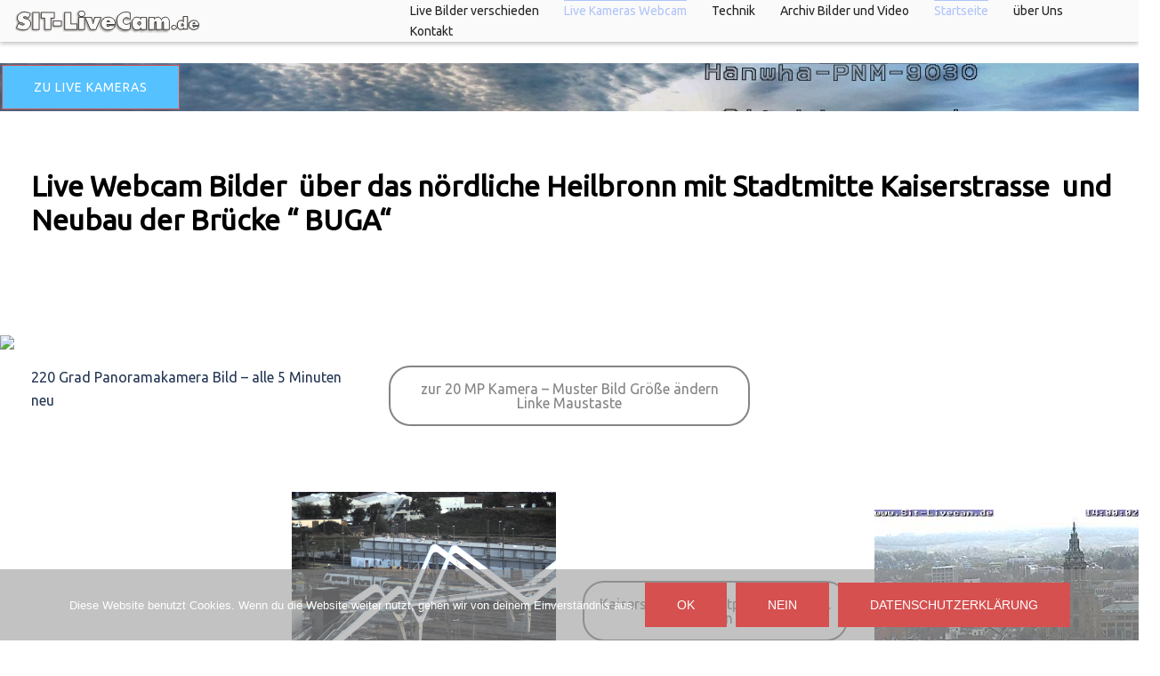

--- FILE ---
content_type: text/html; charset=UTF-8
request_url: http://www.webcamhn.de/
body_size: 20138
content:
<!DOCTYPE html>
<html lang="de">
<head>
<meta charset="UTF-8">
<meta name="viewport" content="width=device-width, initial-scale=1">
<link rel="profile" href="http://gmpg.org/xfn/11">
<link rel="pingback" href="http://www.webcamhn.de/xmlrpc.php">

<title>Wetterkameras über Heilbronn</title>
<meta name='robots' content='max-image-preview:large' />
<link rel='dns-prefetch' href='//www.webcamhn.de' />
<link rel="alternate" type="application/rss+xml" title="Wetterkameras über Heilbronn &raquo; Feed" href="http://www.webcamhn.de/feed/" />
<link rel="alternate" type="application/rss+xml" title="Wetterkameras über Heilbronn &raquo; Kommentar-Feed" href="http://www.webcamhn.de/comments/feed/" />
<link rel="alternate" title="oEmbed (JSON)" type="application/json+oembed" href="http://www.webcamhn.de/wp-json/oembed/1.0/embed?url=http%3A%2F%2Fwww.webcamhn.de%2F" />
<link rel="alternate" title="oEmbed (XML)" type="text/xml+oembed" href="http://www.webcamhn.de/wp-json/oembed/1.0/embed?url=http%3A%2F%2Fwww.webcamhn.de%2F&#038;format=xml" />
<style id='wp-img-auto-sizes-contain-inline-css' type='text/css'>
img:is([sizes=auto i],[sizes^="auto," i]){contain-intrinsic-size:3000px 1500px}
/*# sourceURL=wp-img-auto-sizes-contain-inline-css */
</style>
<link rel='stylesheet' id='twb-open-sans-css' href='https://fonts.googleapis.com/css?family=Open+Sans%3A300%2C400%2C500%2C600%2C700%2C800&#038;display=swap&#038;ver=6.9' type='text/css' media='all' />
<link rel='stylesheet' id='twbbwg-global-css' href='http://www.webcamhn.de/wp-content/plugins/photo-gallery/booster/assets/css/global.css?ver=1.0.0' type='text/css' media='all' />
<link rel='stylesheet' id='sydney-bootstrap-css' href='http://www.webcamhn.de/wp-content/themes/sydney/css/bootstrap/bootstrap.min.css?ver=1' type='text/css' media='all' />
<style id='wp-block-library-inline-css' type='text/css'>
:root{--wp-block-synced-color:#7a00df;--wp-block-synced-color--rgb:122,0,223;--wp-bound-block-color:var(--wp-block-synced-color);--wp-editor-canvas-background:#ddd;--wp-admin-theme-color:#007cba;--wp-admin-theme-color--rgb:0,124,186;--wp-admin-theme-color-darker-10:#006ba1;--wp-admin-theme-color-darker-10--rgb:0,107,160.5;--wp-admin-theme-color-darker-20:#005a87;--wp-admin-theme-color-darker-20--rgb:0,90,135;--wp-admin-border-width-focus:2px}@media (min-resolution:192dpi){:root{--wp-admin-border-width-focus:1.5px}}.wp-element-button{cursor:pointer}:root .has-very-light-gray-background-color{background-color:#eee}:root .has-very-dark-gray-background-color{background-color:#313131}:root .has-very-light-gray-color{color:#eee}:root .has-very-dark-gray-color{color:#313131}:root .has-vivid-green-cyan-to-vivid-cyan-blue-gradient-background{background:linear-gradient(135deg,#00d084,#0693e3)}:root .has-purple-crush-gradient-background{background:linear-gradient(135deg,#34e2e4,#4721fb 50%,#ab1dfe)}:root .has-hazy-dawn-gradient-background{background:linear-gradient(135deg,#faaca8,#dad0ec)}:root .has-subdued-olive-gradient-background{background:linear-gradient(135deg,#fafae1,#67a671)}:root .has-atomic-cream-gradient-background{background:linear-gradient(135deg,#fdd79a,#004a59)}:root .has-nightshade-gradient-background{background:linear-gradient(135deg,#330968,#31cdcf)}:root .has-midnight-gradient-background{background:linear-gradient(135deg,#020381,#2874fc)}:root{--wp--preset--font-size--normal:16px;--wp--preset--font-size--huge:42px}.has-regular-font-size{font-size:1em}.has-larger-font-size{font-size:2.625em}.has-normal-font-size{font-size:var(--wp--preset--font-size--normal)}.has-huge-font-size{font-size:var(--wp--preset--font-size--huge)}.has-text-align-center{text-align:center}.has-text-align-left{text-align:left}.has-text-align-right{text-align:right}.has-fit-text{white-space:nowrap!important}#end-resizable-editor-section{display:none}.aligncenter{clear:both}.items-justified-left{justify-content:flex-start}.items-justified-center{justify-content:center}.items-justified-right{justify-content:flex-end}.items-justified-space-between{justify-content:space-between}.screen-reader-text{border:0;clip-path:inset(50%);height:1px;margin:-1px;overflow:hidden;padding:0;position:absolute;width:1px;word-wrap:normal!important}.screen-reader-text:focus{background-color:#ddd;clip-path:none;color:#444;display:block;font-size:1em;height:auto;left:5px;line-height:normal;padding:15px 23px 14px;text-decoration:none;top:5px;width:auto;z-index:100000}html :where(.has-border-color){border-style:solid}html :where([style*=border-top-color]){border-top-style:solid}html :where([style*=border-right-color]){border-right-style:solid}html :where([style*=border-bottom-color]){border-bottom-style:solid}html :where([style*=border-left-color]){border-left-style:solid}html :where([style*=border-width]){border-style:solid}html :where([style*=border-top-width]){border-top-style:solid}html :where([style*=border-right-width]){border-right-style:solid}html :where([style*=border-bottom-width]){border-bottom-style:solid}html :where([style*=border-left-width]){border-left-style:solid}html :where(img[class*=wp-image-]){height:auto;max-width:100%}:where(figure){margin:0 0 1em}html :where(.is-position-sticky){--wp-admin--admin-bar--position-offset:var(--wp-admin--admin-bar--height,0px)}@media screen and (max-width:600px){html :where(.is-position-sticky){--wp-admin--admin-bar--position-offset:0px}}

/*# sourceURL=wp-block-library-inline-css */
</style><style id='global-styles-inline-css' type='text/css'>
:root{--wp--preset--aspect-ratio--square: 1;--wp--preset--aspect-ratio--4-3: 4/3;--wp--preset--aspect-ratio--3-4: 3/4;--wp--preset--aspect-ratio--3-2: 3/2;--wp--preset--aspect-ratio--2-3: 2/3;--wp--preset--aspect-ratio--16-9: 16/9;--wp--preset--aspect-ratio--9-16: 9/16;--wp--preset--color--black: #000000;--wp--preset--color--cyan-bluish-gray: #abb8c3;--wp--preset--color--white: #ffffff;--wp--preset--color--pale-pink: #f78da7;--wp--preset--color--vivid-red: #cf2e2e;--wp--preset--color--luminous-vivid-orange: #ff6900;--wp--preset--color--luminous-vivid-amber: #fcb900;--wp--preset--color--light-green-cyan: #7bdcb5;--wp--preset--color--vivid-green-cyan: #00d084;--wp--preset--color--pale-cyan-blue: #8ed1fc;--wp--preset--color--vivid-cyan-blue: #0693e3;--wp--preset--color--vivid-purple: #9b51e0;--wp--preset--color--global-color-1: var(--sydney-global-color-1);--wp--preset--color--global-color-2: var(--sydney-global-color-2);--wp--preset--color--global-color-3: var(--sydney-global-color-3);--wp--preset--color--global-color-4: var(--sydney-global-color-4);--wp--preset--color--global-color-5: var(--sydney-global-color-5);--wp--preset--color--global-color-6: var(--sydney-global-color-6);--wp--preset--color--global-color-7: var(--sydney-global-color-7);--wp--preset--color--global-color-8: var(--sydney-global-color-8);--wp--preset--color--global-color-9: var(--sydney-global-color-9);--wp--preset--gradient--vivid-cyan-blue-to-vivid-purple: linear-gradient(135deg,rgb(6,147,227) 0%,rgb(155,81,224) 100%);--wp--preset--gradient--light-green-cyan-to-vivid-green-cyan: linear-gradient(135deg,rgb(122,220,180) 0%,rgb(0,208,130) 100%);--wp--preset--gradient--luminous-vivid-amber-to-luminous-vivid-orange: linear-gradient(135deg,rgb(252,185,0) 0%,rgb(255,105,0) 100%);--wp--preset--gradient--luminous-vivid-orange-to-vivid-red: linear-gradient(135deg,rgb(255,105,0) 0%,rgb(207,46,46) 100%);--wp--preset--gradient--very-light-gray-to-cyan-bluish-gray: linear-gradient(135deg,rgb(238,238,238) 0%,rgb(169,184,195) 100%);--wp--preset--gradient--cool-to-warm-spectrum: linear-gradient(135deg,rgb(74,234,220) 0%,rgb(151,120,209) 20%,rgb(207,42,186) 40%,rgb(238,44,130) 60%,rgb(251,105,98) 80%,rgb(254,248,76) 100%);--wp--preset--gradient--blush-light-purple: linear-gradient(135deg,rgb(255,206,236) 0%,rgb(152,150,240) 100%);--wp--preset--gradient--blush-bordeaux: linear-gradient(135deg,rgb(254,205,165) 0%,rgb(254,45,45) 50%,rgb(107,0,62) 100%);--wp--preset--gradient--luminous-dusk: linear-gradient(135deg,rgb(255,203,112) 0%,rgb(199,81,192) 50%,rgb(65,88,208) 100%);--wp--preset--gradient--pale-ocean: linear-gradient(135deg,rgb(255,245,203) 0%,rgb(182,227,212) 50%,rgb(51,167,181) 100%);--wp--preset--gradient--electric-grass: linear-gradient(135deg,rgb(202,248,128) 0%,rgb(113,206,126) 100%);--wp--preset--gradient--midnight: linear-gradient(135deg,rgb(2,3,129) 0%,rgb(40,116,252) 100%);--wp--preset--font-size--small: 13px;--wp--preset--font-size--medium: 20px;--wp--preset--font-size--large: 36px;--wp--preset--font-size--x-large: 42px;--wp--preset--spacing--20: 10px;--wp--preset--spacing--30: 20px;--wp--preset--spacing--40: 30px;--wp--preset--spacing--50: clamp(30px, 5vw, 60px);--wp--preset--spacing--60: clamp(30px, 7vw, 80px);--wp--preset--spacing--70: clamp(50px, 7vw, 100px);--wp--preset--spacing--80: clamp(50px, 10vw, 120px);--wp--preset--shadow--natural: 6px 6px 9px rgba(0, 0, 0, 0.2);--wp--preset--shadow--deep: 12px 12px 50px rgba(0, 0, 0, 0.4);--wp--preset--shadow--sharp: 6px 6px 0px rgba(0, 0, 0, 0.2);--wp--preset--shadow--outlined: 6px 6px 0px -3px rgb(255, 255, 255), 6px 6px rgb(0, 0, 0);--wp--preset--shadow--crisp: 6px 6px 0px rgb(0, 0, 0);}:root { --wp--style--global--content-size: 740px;--wp--style--global--wide-size: 1140px; }:where(body) { margin: 0; }.wp-site-blocks { padding-top: var(--wp--style--root--padding-top); padding-bottom: var(--wp--style--root--padding-bottom); }.has-global-padding { padding-right: var(--wp--style--root--padding-right); padding-left: var(--wp--style--root--padding-left); }.has-global-padding > .alignfull { margin-right: calc(var(--wp--style--root--padding-right) * -1); margin-left: calc(var(--wp--style--root--padding-left) * -1); }.has-global-padding :where(:not(.alignfull.is-layout-flow) > .has-global-padding:not(.wp-block-block, .alignfull)) { padding-right: 0; padding-left: 0; }.has-global-padding :where(:not(.alignfull.is-layout-flow) > .has-global-padding:not(.wp-block-block, .alignfull)) > .alignfull { margin-left: 0; margin-right: 0; }.wp-site-blocks > .alignleft { float: left; margin-right: 2em; }.wp-site-blocks > .alignright { float: right; margin-left: 2em; }.wp-site-blocks > .aligncenter { justify-content: center; margin-left: auto; margin-right: auto; }:where(.wp-site-blocks) > * { margin-block-start: 24px; margin-block-end: 0; }:where(.wp-site-blocks) > :first-child { margin-block-start: 0; }:where(.wp-site-blocks) > :last-child { margin-block-end: 0; }:root { --wp--style--block-gap: 24px; }:root :where(.is-layout-flow) > :first-child{margin-block-start: 0;}:root :where(.is-layout-flow) > :last-child{margin-block-end: 0;}:root :where(.is-layout-flow) > *{margin-block-start: 24px;margin-block-end: 0;}:root :where(.is-layout-constrained) > :first-child{margin-block-start: 0;}:root :where(.is-layout-constrained) > :last-child{margin-block-end: 0;}:root :where(.is-layout-constrained) > *{margin-block-start: 24px;margin-block-end: 0;}:root :where(.is-layout-flex){gap: 24px;}:root :where(.is-layout-grid){gap: 24px;}.is-layout-flow > .alignleft{float: left;margin-inline-start: 0;margin-inline-end: 2em;}.is-layout-flow > .alignright{float: right;margin-inline-start: 2em;margin-inline-end: 0;}.is-layout-flow > .aligncenter{margin-left: auto !important;margin-right: auto !important;}.is-layout-constrained > .alignleft{float: left;margin-inline-start: 0;margin-inline-end: 2em;}.is-layout-constrained > .alignright{float: right;margin-inline-start: 2em;margin-inline-end: 0;}.is-layout-constrained > .aligncenter{margin-left: auto !important;margin-right: auto !important;}.is-layout-constrained > :where(:not(.alignleft):not(.alignright):not(.alignfull)){max-width: var(--wp--style--global--content-size);margin-left: auto !important;margin-right: auto !important;}.is-layout-constrained > .alignwide{max-width: var(--wp--style--global--wide-size);}body .is-layout-flex{display: flex;}.is-layout-flex{flex-wrap: wrap;align-items: center;}.is-layout-flex > :is(*, div){margin: 0;}body .is-layout-grid{display: grid;}.is-layout-grid > :is(*, div){margin: 0;}body{--wp--style--root--padding-top: 0px;--wp--style--root--padding-right: 0px;--wp--style--root--padding-bottom: 0px;--wp--style--root--padding-left: 0px;}a:where(:not(.wp-element-button)){text-decoration: underline;}:root :where(.wp-element-button, .wp-block-button__link){background-color: #32373c;border-width: 0;color: #fff;font-family: inherit;font-size: inherit;font-style: inherit;font-weight: inherit;letter-spacing: inherit;line-height: inherit;padding-top: calc(0.667em + 2px);padding-right: calc(1.333em + 2px);padding-bottom: calc(0.667em + 2px);padding-left: calc(1.333em + 2px);text-decoration: none;text-transform: inherit;}.has-black-color{color: var(--wp--preset--color--black) !important;}.has-cyan-bluish-gray-color{color: var(--wp--preset--color--cyan-bluish-gray) !important;}.has-white-color{color: var(--wp--preset--color--white) !important;}.has-pale-pink-color{color: var(--wp--preset--color--pale-pink) !important;}.has-vivid-red-color{color: var(--wp--preset--color--vivid-red) !important;}.has-luminous-vivid-orange-color{color: var(--wp--preset--color--luminous-vivid-orange) !important;}.has-luminous-vivid-amber-color{color: var(--wp--preset--color--luminous-vivid-amber) !important;}.has-light-green-cyan-color{color: var(--wp--preset--color--light-green-cyan) !important;}.has-vivid-green-cyan-color{color: var(--wp--preset--color--vivid-green-cyan) !important;}.has-pale-cyan-blue-color{color: var(--wp--preset--color--pale-cyan-blue) !important;}.has-vivid-cyan-blue-color{color: var(--wp--preset--color--vivid-cyan-blue) !important;}.has-vivid-purple-color{color: var(--wp--preset--color--vivid-purple) !important;}.has-global-color-1-color{color: var(--wp--preset--color--global-color-1) !important;}.has-global-color-2-color{color: var(--wp--preset--color--global-color-2) !important;}.has-global-color-3-color{color: var(--wp--preset--color--global-color-3) !important;}.has-global-color-4-color{color: var(--wp--preset--color--global-color-4) !important;}.has-global-color-5-color{color: var(--wp--preset--color--global-color-5) !important;}.has-global-color-6-color{color: var(--wp--preset--color--global-color-6) !important;}.has-global-color-7-color{color: var(--wp--preset--color--global-color-7) !important;}.has-global-color-8-color{color: var(--wp--preset--color--global-color-8) !important;}.has-global-color-9-color{color: var(--wp--preset--color--global-color-9) !important;}.has-black-background-color{background-color: var(--wp--preset--color--black) !important;}.has-cyan-bluish-gray-background-color{background-color: var(--wp--preset--color--cyan-bluish-gray) !important;}.has-white-background-color{background-color: var(--wp--preset--color--white) !important;}.has-pale-pink-background-color{background-color: var(--wp--preset--color--pale-pink) !important;}.has-vivid-red-background-color{background-color: var(--wp--preset--color--vivid-red) !important;}.has-luminous-vivid-orange-background-color{background-color: var(--wp--preset--color--luminous-vivid-orange) !important;}.has-luminous-vivid-amber-background-color{background-color: var(--wp--preset--color--luminous-vivid-amber) !important;}.has-light-green-cyan-background-color{background-color: var(--wp--preset--color--light-green-cyan) !important;}.has-vivid-green-cyan-background-color{background-color: var(--wp--preset--color--vivid-green-cyan) !important;}.has-pale-cyan-blue-background-color{background-color: var(--wp--preset--color--pale-cyan-blue) !important;}.has-vivid-cyan-blue-background-color{background-color: var(--wp--preset--color--vivid-cyan-blue) !important;}.has-vivid-purple-background-color{background-color: var(--wp--preset--color--vivid-purple) !important;}.has-global-color-1-background-color{background-color: var(--wp--preset--color--global-color-1) !important;}.has-global-color-2-background-color{background-color: var(--wp--preset--color--global-color-2) !important;}.has-global-color-3-background-color{background-color: var(--wp--preset--color--global-color-3) !important;}.has-global-color-4-background-color{background-color: var(--wp--preset--color--global-color-4) !important;}.has-global-color-5-background-color{background-color: var(--wp--preset--color--global-color-5) !important;}.has-global-color-6-background-color{background-color: var(--wp--preset--color--global-color-6) !important;}.has-global-color-7-background-color{background-color: var(--wp--preset--color--global-color-7) !important;}.has-global-color-8-background-color{background-color: var(--wp--preset--color--global-color-8) !important;}.has-global-color-9-background-color{background-color: var(--wp--preset--color--global-color-9) !important;}.has-black-border-color{border-color: var(--wp--preset--color--black) !important;}.has-cyan-bluish-gray-border-color{border-color: var(--wp--preset--color--cyan-bluish-gray) !important;}.has-white-border-color{border-color: var(--wp--preset--color--white) !important;}.has-pale-pink-border-color{border-color: var(--wp--preset--color--pale-pink) !important;}.has-vivid-red-border-color{border-color: var(--wp--preset--color--vivid-red) !important;}.has-luminous-vivid-orange-border-color{border-color: var(--wp--preset--color--luminous-vivid-orange) !important;}.has-luminous-vivid-amber-border-color{border-color: var(--wp--preset--color--luminous-vivid-amber) !important;}.has-light-green-cyan-border-color{border-color: var(--wp--preset--color--light-green-cyan) !important;}.has-vivid-green-cyan-border-color{border-color: var(--wp--preset--color--vivid-green-cyan) !important;}.has-pale-cyan-blue-border-color{border-color: var(--wp--preset--color--pale-cyan-blue) !important;}.has-vivid-cyan-blue-border-color{border-color: var(--wp--preset--color--vivid-cyan-blue) !important;}.has-vivid-purple-border-color{border-color: var(--wp--preset--color--vivid-purple) !important;}.has-global-color-1-border-color{border-color: var(--wp--preset--color--global-color-1) !important;}.has-global-color-2-border-color{border-color: var(--wp--preset--color--global-color-2) !important;}.has-global-color-3-border-color{border-color: var(--wp--preset--color--global-color-3) !important;}.has-global-color-4-border-color{border-color: var(--wp--preset--color--global-color-4) !important;}.has-global-color-5-border-color{border-color: var(--wp--preset--color--global-color-5) !important;}.has-global-color-6-border-color{border-color: var(--wp--preset--color--global-color-6) !important;}.has-global-color-7-border-color{border-color: var(--wp--preset--color--global-color-7) !important;}.has-global-color-8-border-color{border-color: var(--wp--preset--color--global-color-8) !important;}.has-global-color-9-border-color{border-color: var(--wp--preset--color--global-color-9) !important;}.has-vivid-cyan-blue-to-vivid-purple-gradient-background{background: var(--wp--preset--gradient--vivid-cyan-blue-to-vivid-purple) !important;}.has-light-green-cyan-to-vivid-green-cyan-gradient-background{background: var(--wp--preset--gradient--light-green-cyan-to-vivid-green-cyan) !important;}.has-luminous-vivid-amber-to-luminous-vivid-orange-gradient-background{background: var(--wp--preset--gradient--luminous-vivid-amber-to-luminous-vivid-orange) !important;}.has-luminous-vivid-orange-to-vivid-red-gradient-background{background: var(--wp--preset--gradient--luminous-vivid-orange-to-vivid-red) !important;}.has-very-light-gray-to-cyan-bluish-gray-gradient-background{background: var(--wp--preset--gradient--very-light-gray-to-cyan-bluish-gray) !important;}.has-cool-to-warm-spectrum-gradient-background{background: var(--wp--preset--gradient--cool-to-warm-spectrum) !important;}.has-blush-light-purple-gradient-background{background: var(--wp--preset--gradient--blush-light-purple) !important;}.has-blush-bordeaux-gradient-background{background: var(--wp--preset--gradient--blush-bordeaux) !important;}.has-luminous-dusk-gradient-background{background: var(--wp--preset--gradient--luminous-dusk) !important;}.has-pale-ocean-gradient-background{background: var(--wp--preset--gradient--pale-ocean) !important;}.has-electric-grass-gradient-background{background: var(--wp--preset--gradient--electric-grass) !important;}.has-midnight-gradient-background{background: var(--wp--preset--gradient--midnight) !important;}.has-small-font-size{font-size: var(--wp--preset--font-size--small) !important;}.has-medium-font-size{font-size: var(--wp--preset--font-size--medium) !important;}.has-large-font-size{font-size: var(--wp--preset--font-size--large) !important;}.has-x-large-font-size{font-size: var(--wp--preset--font-size--x-large) !important;}
/*# sourceURL=global-styles-inline-css */
</style>

<link rel='stylesheet' id='contact-form-7-css' href='http://www.webcamhn.de/wp-content/plugins/contact-form-7/includes/css/styles.css?ver=6.1.4' type='text/css' media='all' />
<link rel='stylesheet' id='cookie-notice-front-css' href='http://www.webcamhn.de/wp-content/plugins/cookie-notice/css/front.min.css?ver=2.5.10' type='text/css' media='all' />
<link rel='stylesheet' id='bwg_fonts-css' href='http://www.webcamhn.de/wp-content/plugins/photo-gallery/css/bwg-fonts/fonts.css?ver=0.0.1' type='text/css' media='all' />
<link rel='stylesheet' id='sumoselect-css' href='http://www.webcamhn.de/wp-content/plugins/photo-gallery/css/sumoselect.min.css?ver=3.4.6' type='text/css' media='all' />
<link rel='stylesheet' id='mCustomScrollbar-css' href='http://www.webcamhn.de/wp-content/plugins/photo-gallery/css/jquery.mCustomScrollbar.min.css?ver=3.1.5' type='text/css' media='all' />
<link rel='stylesheet' id='bwg_googlefonts-css' href='https://fonts.googleapis.com/css?family=Ubuntu&#038;subset=greek,latin,greek-ext,vietnamese,cyrillic-ext,latin-ext,cyrillic' type='text/css' media='all' />
<link rel='stylesheet' id='bwg_frontend-css' href='http://www.webcamhn.de/wp-content/plugins/photo-gallery/css/styles.min.css?ver=1.8.35' type='text/css' media='all' />
<link rel='stylesheet' id='sydney-siteorigin-css' href='http://www.webcamhn.de/wp-content/themes/sydney/css/components/siteorigin.min.css?ver=20251002' type='text/css' media='all' />
<link rel='stylesheet' id='sydney-font-awesome-css' href='http://www.webcamhn.de/wp-content/themes/sydney/fonts/font-awesome.min.css?ver=20250902' type='text/css' media='all' />
<link rel='stylesheet' id='sydney-style-min-css' href='http://www.webcamhn.de/wp-content/themes/sydney/css/styles.min.css?ver=20250404' type='text/css' media='all' />
<style id='sydney-style-min-inline-css' type='text/css'>
.site-header{background-color:rgba(250,250,250,0.9);}.woocommerce ul.products li.product{text-align:center;}html{scroll-behavior:smooth;}.header-image{background-size:cover;}.header-image{height:80px;}:root{--sydney-global-color-1:#d65050;--sydney-global-color-2:#b73d3d;--sydney-global-color-3:#233452;--sydney-global-color-4:#00102E;--sydney-global-color-5:#6d7685;--sydney-global-color-6:#00102E;--sydney-global-color-7:#F4F5F7;--sydney-global-color-8:#dbdbdb;--sydney-global-color-9:#ffffff;}.llms-student-dashboard .llms-button-secondary:hover,.llms-button-action:hover,.read-more-gt,.widget-area .widget_fp_social a,#mainnav ul li a:hover,.sydney_contact_info_widget span,.roll-team .team-content .name,.roll-team .team-item .team-pop .team-social li:hover a,.roll-infomation li.address:before,.roll-infomation li.phone:before,.roll-infomation li.email:before,.roll-testimonials .name,.roll-button.border,.roll-button:hover,.roll-icon-list .icon i,.roll-icon-list .content h3 a:hover,.roll-icon-box.white .content h3 a,.roll-icon-box .icon i,.roll-icon-box .content h3 a:hover,.switcher-container .switcher-icon a:focus,.go-top:hover,.hentry .meta-post a:hover,#mainnav > ul > li > a.active,#mainnav > ul > li > a:hover,button:hover,input[type="button"]:hover,input[type="reset"]:hover,input[type="submit"]:hover,.text-color,.social-menu-widget a,.social-menu-widget a:hover,.archive .team-social li a,a,h1 a,h2 a,h3 a,h4 a,h5 a,h6 a,.classic-alt .meta-post a,.single .hentry .meta-post a,.content-area.modern .hentry .meta-post span:before,.content-area.modern .post-cat{color:var(--sydney-global-color-1)}.llms-student-dashboard .llms-button-secondary,.llms-button-action,.woocommerce #respond input#submit,.woocommerce a.button,.woocommerce button.button,.woocommerce input.button,.project-filter li a.active,.project-filter li a:hover,.preloader .pre-bounce1,.preloader .pre-bounce2,.roll-team .team-item .team-pop,.roll-progress .progress-animate,.roll-socials li a:hover,.roll-project .project-item .project-pop,.roll-project .project-filter li.active,.roll-project .project-filter li:hover,.roll-button.light:hover,.roll-button.border:hover,.roll-button,.roll-icon-box.white .icon,.owl-theme .owl-controls .owl-page.active span,.owl-theme .owl-controls.clickable .owl-page:hover span,.go-top,.bottom .socials li:hover a,.sidebar .widget:before,.blog-pagination ul li.active,.blog-pagination ul li:hover a,.content-area .hentry:after,.text-slider .maintitle:after,.error-wrap #search-submit:hover,#mainnav .sub-menu li:hover > a,#mainnav ul li ul:after,button,input[type="button"],input[type="reset"],input[type="submit"],.panel-grid-cell .widget-title:after,.cart-amount{background-color:var(--sydney-global-color-1)}.llms-student-dashboard .llms-button-secondary,.llms-student-dashboard .llms-button-secondary:hover,.llms-button-action,.llms-button-action:hover,.roll-socials li a:hover,.roll-socials li a,.roll-button.light:hover,.roll-button.border,.roll-button,.roll-icon-list .icon,.roll-icon-box .icon,.owl-theme .owl-controls .owl-page span,.comment .comment-detail,.widget-tags .tag-list a:hover,.blog-pagination ul li,.error-wrap #search-submit:hover,textarea:focus,input[type="text"]:focus,input[type="password"]:focus,input[type="date"]:focus,input[type="number"]:focus,input[type="email"]:focus,input[type="url"]:focus,input[type="search"]:focus,input[type="tel"]:focus,button,input[type="button"],input[type="reset"],input[type="submit"],.archive .team-social li a{border-color:var(--sydney-global-color-1)}.sydney_contact_info_widget span{fill:var(--sydney-global-color-1);}.go-top:hover svg{stroke:var(--sydney-global-color-1);}.site-header.float-header{background-color:rgba(250,250,250,0.9);}@media only screen and (max-width:1024px){.site-header{background-color:#fafafa;}}#mainnav ul li a,#mainnav ul li::before{color:#232323}#mainnav .sub-menu li a{color:#ffffff}#mainnav .sub-menu li a{background:#ffffff}.text-slider .maintitle,.text-slider .subtitle{color:#ffffff}body{color:}#secondary{background-color:#f2f2f2}#secondary,#secondary a:not(.wp-block-button__link){color:#6d7685}.btn-menu .sydney-svg-icon{fill:#ffffff}#mainnav ul li a:hover,.main-header #mainnav .menu > li > a:hover{color:#56c1ff}.overlay{background-color:#848484}.page-wrap{padding-top:83px;}.page-wrap{padding-bottom:100px;}@media only screen and (max-width:1025px){.mobile-slide{display:block;}.slide-item{background-image:none !important;}.header-slider{}.slide-item{height:auto !important;}.slide-inner{min-height:initial;}}.go-top.show{border-radius:2px;bottom:10px;}.go-top.position-right{right:20px;}.go-top.position-left{left:20px;}.go-top{background-color:;}.go-top:hover{background-color:;}.go-top{color:;}.go-top svg{stroke:;}.go-top:hover{color:;}.go-top:hover svg{stroke:;}.go-top .sydney-svg-icon,.go-top .sydney-svg-icon svg{width:16px;height:16px;}.go-top{padding:15px;}@media (min-width:992px){.site-info{font-size:16px;}}@media (min-width:576px) and (max-width:991px){.site-info{font-size:16px;}}@media (max-width:575px){.site-info{font-size:16px;}}.site-info{border-top:0;}.footer-widgets-grid{gap:30px;}@media (min-width:992px){.footer-widgets-grid{padding-top:95px;padding-bottom:95px;}}@media (min-width:576px) and (max-width:991px){.footer-widgets-grid{padding-top:60px;padding-bottom:60px;}}@media (max-width:575px){.footer-widgets-grid{padding-top:60px;padding-bottom:60px;}}@media (min-width:992px){.sidebar-column .widget .widget-title{font-size:22px;}}@media (min-width:576px) and (max-width:991px){.sidebar-column .widget .widget-title{font-size:22px;}}@media (max-width:575px){.sidebar-column .widget .widget-title{font-size:22px;}}@media (min-width:992px){.footer-widgets{font-size:16px;}}@media (min-width:576px) and (max-width:991px){.footer-widgets{font-size:16px;}}@media (max-width:575px){.footer-widgets{font-size:16px;}}.footer-widgets{background-color:#f2f2f2;}.sidebar-column .widget .widget-title{color:;}.sidebar-column .widget h1,.sidebar-column .widget h2,.sidebar-column .widget h3,.sidebar-column .widget h4,.sidebar-column .widget h5,.sidebar-column .widget h6{color:;}.sidebar-column .widget{color:#848484;}#sidebar-footer .widget a{color:;}#sidebar-footer .widget a:hover{color:;}.site-footer{background-color:#e3e3e3;}.site-info,.site-info a{color:#848484;}.site-info .sydney-svg-icon svg{fill:#848484;}.site-info{padding-top:20px;padding-bottom:20px;}@media (min-width:992px){button,.roll-button,a.button,.wp-block-button__link,.wp-block-button.is-style-outline a,input[type="button"],input[type="reset"],input[type="submit"]{padding-top:12px;padding-bottom:12px;}}@media (min-width:576px) and (max-width:991px){button,.roll-button,a.button,.wp-block-button__link,.wp-block-button.is-style-outline a,input[type="button"],input[type="reset"],input[type="submit"]{padding-top:12px;padding-bottom:12px;}}@media (max-width:575px){button,.roll-button,a.button,.wp-block-button__link,.wp-block-button.is-style-outline a,input[type="button"],input[type="reset"],input[type="submit"]{padding-top:12px;padding-bottom:12px;}}@media (min-width:992px){button,.roll-button,a.button,.wp-block-button__link,.wp-block-button.is-style-outline a,input[type="button"],input[type="reset"],input[type="submit"]{padding-left:35px;padding-right:35px;}}@media (min-width:576px) and (max-width:991px){button,.roll-button,a.button,.wp-block-button__link,.wp-block-button.is-style-outline a,input[type="button"],input[type="reset"],input[type="submit"]{padding-left:35px;padding-right:35px;}}@media (max-width:575px){button,.roll-button,a.button,.wp-block-button__link,.wp-block-button.is-style-outline a,input[type="button"],input[type="reset"],input[type="submit"]{padding-left:35px;padding-right:35px;}}button,.roll-button,a.button,.wp-block-button__link,input[type="button"],input[type="reset"],input[type="submit"]{border-radius:0;}@media (min-width:992px){button,.roll-button,a.button,.wp-block-button__link,input[type="button"],input[type="reset"],input[type="submit"]{font-size:14px;}}@media (min-width:576px) and (max-width:991px){button,.roll-button,a.button,.wp-block-button__link,input[type="button"],input[type="reset"],input[type="submit"]{font-size:14px;}}@media (max-width:575px){button,.roll-button,a.button,.wp-block-button__link,input[type="button"],input[type="reset"],input[type="submit"]{font-size:14px;}}button,.roll-button,a.button,.wp-block-button__link,input[type="button"],input[type="reset"],input[type="submit"]{text-transform:uppercase;}button,.wp-element-button,div.wpforms-container-full:not(.wpforms-block) .wpforms-form input[type=submit],div.wpforms-container-full:not(.wpforms-block) .wpforms-form button[type=submit],div.wpforms-container-full:not(.wpforms-block) .wpforms-form .wpforms-page-button,.roll-button,a.button,.wp-block-button__link,input[type="button"],input[type="reset"],input[type="submit"]{background-color:;}button:hover,.wp-element-button:hover,div.wpforms-container-full:not(.wpforms-block) .wpforms-form input[type=submit]:hover,div.wpforms-container-full:not(.wpforms-block) .wpforms-form button[type=submit]:hover,div.wpforms-container-full:not(.wpforms-block) .wpforms-form .wpforms-page-button:hover,.roll-button:hover,a.button:hover,.wp-block-button__link:hover,input[type="button"]:hover,input[type="reset"]:hover,input[type="submit"]:hover{background-color:;}button,#sidebar-footer a.wp-block-button__link,.wp-element-button,div.wpforms-container-full:not(.wpforms-block) .wpforms-form input[type=submit],div.wpforms-container-full:not(.wpforms-block) .wpforms-form button[type=submit],div.wpforms-container-full:not(.wpforms-block) .wpforms-form .wpforms-page-button,.checkout-button.button,a.button,.wp-block-button__link,input[type="button"],input[type="reset"],input[type="submit"]{color:;}button:hover,#sidebar-footer .wp-block-button__link:hover,.wp-element-button:hover,div.wpforms-container-full:not(.wpforms-block) .wpforms-form input[type=submit]:hover,div.wpforms-container-full:not(.wpforms-block) .wpforms-form button[type=submit]:hover,div.wpforms-container-full:not(.wpforms-block) .wpforms-form .wpforms-page-button:hover,.roll-button:hover,a.button:hover,.wp-block-button__link:hover,input[type="button"]:hover,input[type="reset"]:hover,input[type="submit"]:hover{color:;}.is-style-outline .wp-block-button__link,div.wpforms-container-full:not(.wpforms-block) .wpforms-form input[type=submit],div.wpforms-container-full:not(.wpforms-block) .wpforms-form button[type=submit],div.wpforms-container-full:not(.wpforms-block) .wpforms-form .wpforms-page-button,.roll-button,.wp-block-button__link.is-style-outline,button,a.button,.wp-block-button__link,input[type="button"],input[type="reset"],input[type="submit"]{border-color:;}button:hover,div.wpforms-container-full:not(.wpforms-block) .wpforms-form input[type=submit]:hover,div.wpforms-container-full:not(.wpforms-block) .wpforms-form button[type=submit]:hover,div.wpforms-container-full:not(.wpforms-block) .wpforms-form .wpforms-page-button:hover,.roll-button:hover,a.button:hover,.wp-block-button__link:hover,input[type="button"]:hover,input[type="reset"]:hover,input[type="submit"]:hover{border-color:;}.posts-layout .list-image{width:30%;}.posts-layout .list-content{width:70%;}.content-area:not(.layout4):not(.layout6) .posts-layout .entry-thumb{margin:0 0 24px 0;}.layout4 .entry-thumb,.layout6 .entry-thumb{margin:0 24px 0 0;}.layout6 article:nth-of-type(even) .list-image .entry-thumb{margin:0 0 0 24px;}.posts-layout .entry-header{margin-bottom:24px;}.posts-layout .entry-meta.below-excerpt{margin:15px 0 0;}.posts-layout .entry-meta.above-title{margin:0 0 15px;}.single .entry-header .entry-title{color:;}.single .entry-header .entry-meta,.single .entry-header .entry-meta a{color:;}@media (min-width:992px){.single .entry-meta{font-size:12px;}}@media (min-width:576px) and (max-width:991px){.single .entry-meta{font-size:12px;}}@media (max-width:575px){.single .entry-meta{font-size:12px;}}@media (min-width:992px){.single .entry-header .entry-title{font-size:48px;}}@media (min-width:576px) and (max-width:991px){.single .entry-header .entry-title{font-size:32px;}}@media (max-width:575px){.single .entry-header .entry-title{font-size:32px;}}.posts-layout .entry-post{color:#233452;}.posts-layout .entry-title a{color:#00102E;}.posts-layout .author,.posts-layout .entry-meta a{color:#6d7685;}@media (min-width:992px){.posts-layout .entry-post{font-size:16px;}}@media (min-width:576px) and (max-width:991px){.posts-layout .entry-post{font-size:16px;}}@media (max-width:575px){.posts-layout .entry-post{font-size:16px;}}@media (min-width:992px){.posts-layout .entry-meta{font-size:12px;}}@media (min-width:576px) and (max-width:991px){.posts-layout .entry-meta{font-size:12px;}}@media (max-width:575px){.posts-layout .entry-meta{font-size:12px;}}@media (min-width:992px){.posts-layout .entry-title{font-size:32px;}}@media (min-width:576px) and (max-width:991px){.posts-layout .entry-title{font-size:32px;}}@media (max-width:575px){.posts-layout .entry-title{font-size:32px;}}.single .entry-header{margin-bottom:40px;}.single .entry-thumb{margin-bottom:40px;}.single .entry-meta-above{margin-bottom:24px;}.single .entry-meta-below{margin-top:24px;}@media (min-width:992px){.custom-logo-link img{max-width:180px;}}@media (min-width:576px) and (max-width:991px){.custom-logo-link img{max-width:100px;}}@media (max-width:575px){.custom-logo-link img{max-width:100px;}}.main-header,.bottom-header-row{border-bottom:0 solid rgba(255,255,255,0.1);}.header_layout_3,.header_layout_4,.header_layout_5{border-bottom:1px solid rgba(255,255,255,0.1);}.main-header:not(.sticky-active),.header-search-form{background-color:;}.main-header.sticky-active{background-color:;}.main-header .site-title a,.main-header .site-description,.main-header #mainnav .menu > li > a,#mainnav .nav-menu > li > a,.main-header .header-contact a{color:;}.main-header .sydney-svg-icon svg,.main-header .dropdown-symbol .sydney-svg-icon svg{fill:;}.sticky-active .main-header .site-title a,.sticky-active .main-header .site-description,.sticky-active .main-header #mainnav .menu > li > a,.sticky-active .main-header .header-contact a,.sticky-active .main-header .logout-link,.sticky-active .main-header .html-item,.sticky-active .main-header .sydney-login-toggle{color:;}.sticky-active .main-header .sydney-svg-icon svg,.sticky-active .main-header .dropdown-symbol .sydney-svg-icon svg{fill:;}.bottom-header-row{background-color:;}.bottom-header-row,.bottom-header-row .header-contact a,.bottom-header-row #mainnav .menu > li > a{color:;}.bottom-header-row #mainnav .menu > li > a:hover{color:;}.bottom-header-row .header-item svg,.dropdown-symbol .sydney-svg-icon svg{fill:;}.main-header .site-header-inner,.main-header .top-header-row{padding-top:15px;padding-bottom:15px;}.bottom-header-inner{padding-top:15px;padding-bottom:15px;}.bottom-header-row #mainnav ul ul li,.main-header #mainnav ul ul li{background-color:;}.bottom-header-row #mainnav ul ul li a,.bottom-header-row #mainnav ul ul li:hover a,.main-header #mainnav ul ul li:hover a,.main-header #mainnav ul ul li a{color:;}.bottom-header-row #mainnav ul ul li svg,.main-header #mainnav ul ul li svg{fill:;}.header-item .sydney-svg-icon{width:px;height:px;}.header-item .sydney-svg-icon svg{max-height:-2px;}.header-search-form{background-color:;}#mainnav .sub-menu li:hover>a,.main-header #mainnav ul ul li:hover>a{color:;}.main-header-cart .count-number{color:;}.main-header-cart .widget_shopping_cart .widgettitle:after,.main-header-cart .widget_shopping_cart .woocommerce-mini-cart__buttons:before{background-color:rgba(33,33,33,0.9);}.sydney-offcanvas-menu .mainnav ul li,.mobile-header-item.offcanvas-items,.mobile-header-item.offcanvas-items .social-profile{text-align:left;}.sydney-offcanvas-menu #mainnav ul li{text-align:left;}.sydney-offcanvas-menu #mainnav ul ul a{color:;}.sydney-offcanvas-menu #mainnav > div > ul > li > a{font-size:18px;}.sydney-offcanvas-menu #mainnav ul ul li a{font-size:16px;}.sydney-offcanvas-menu .mainnav a{padding:10px 0;}#masthead-mobile{background-color:;}#masthead-mobile .site-description,#masthead-mobile a:not(.button){color:;}#masthead-mobile svg{fill:;}.mobile-header{padding-top:15px;padding-bottom:15px;}.sydney-offcanvas-menu{background-color:#00102E;}.offcanvas-header-custom-text,.sydney-offcanvas-menu,.sydney-offcanvas-menu #mainnav a:not(.button),.sydney-offcanvas-menu a:not(.button){color:#ffffff;}.sydney-offcanvas-menu svg,.sydney-offcanvas-menu .dropdown-symbol .sydney-svg-icon svg{fill:#ffffff;}@media (min-width:992px){.site-logo{max-height:100px;}}@media (min-width:576px) and (max-width:991px){.site-logo{max-height:100px;}}@media (max-width:575px){.site-logo{max-height:100px;}}.site-title a,.site-title a:visited,.main-header .site-title a,.main-header .site-title a:visited{color:#c2b9bc}.site-description,.main-header .site-description{color:#5a6d95}@media (min-width:992px){.site-title{font-size:32px;}}@media (min-width:576px) and (max-width:991px){.site-title{font-size:24px;}}@media (max-width:575px){.site-title{font-size:20px;}}@media (min-width:992px){.site-description{font-size:16px;}}@media (min-width:576px) and (max-width:991px){.site-description{font-size:16px;}}@media (max-width:575px){.site-description{font-size:16px;}}h1,h2,h3,h4,h5,h6,.site-title{text-decoration:;text-transform:;font-style:;line-height:1.2;letter-spacing:px;}@media (min-width:992px){h1:not(.site-title){font-size:52px;}}@media (min-width:576px) and (max-width:991px){h1:not(.site-title){font-size:42px;}}@media (max-width:575px){h1:not(.site-title){font-size:32px;}}@media (min-width:992px){h2{font-size:42px;}}@media (min-width:576px) and (max-width:991px){h2{font-size:32px;}}@media (max-width:575px){h2{font-size:24px;}}@media (min-width:992px){h3{font-size:32px;}}@media (min-width:576px) and (max-width:991px){h3{font-size:24px;}}@media (max-width:575px){h3{font-size:20px;}}@media (min-width:992px){h4{font-size:24px;}}@media (min-width:576px) and (max-width:991px){h4{font-size:18px;}}@media (max-width:575px){h4{font-size:16px;}}@media (min-width:992px){h5{font-size:20px;}}@media (min-width:576px) and (max-width:991px){h5{font-size:16px;}}@media (max-width:575px){h5{font-size:16px;}}@media (min-width:992px){h6{font-size:18px;}}@media (min-width:576px) and (max-width:991px){h6{font-size:16px;}}@media (max-width:575px){h6{font-size:16px;}}p,.posts-layout .entry-post{text-decoration:}body,.posts-layout .entry-post{text-transform:;font-style:;line-height:1.68;letter-spacing:px;}@media (min-width:992px){body{font-size:16px;}}@media (min-width:576px) and (max-width:991px){body{font-size:16px;}}@media (max-width:575px){body{font-size:16px;}}@media (min-width:992px){.woocommerce div.product .product-gallery-summary .entry-title{font-size:32px;}}@media (min-width:576px) and (max-width:991px){.woocommerce div.product .product-gallery-summary .entry-title{font-size:32px;}}@media (max-width:575px){.woocommerce div.product .product-gallery-summary .entry-title{font-size:32px;}}@media (min-width:992px){.woocommerce div.product .product-gallery-summary .price .amount{font-size:24px;}}@media (min-width:576px) and (max-width:991px){.woocommerce div.product .product-gallery-summary .price .amount{font-size:24px;}}@media (max-width:575px){.woocommerce div.product .product-gallery-summary .price .amount{font-size:24px;}}.woocommerce ul.products li.product .col-md-7 > *,.woocommerce ul.products li.product .col-md-8 > *,.woocommerce ul.products li.product > *{margin-bottom:12px;}.wc-block-grid__product-onsale,span.onsale{border-radius:0;top:20px!important;left:20px!important;}.wc-block-grid__product-onsale,.products span.onsale{left:auto!important;right:20px;}.wc-block-grid__product-onsale,span.onsale{color:;}.wc-block-grid__product-onsale,span.onsale{background-color:;}ul.wc-block-grid__products li.wc-block-grid__product .wc-block-grid__product-title,ul.wc-block-grid__products li.wc-block-grid__product .woocommerce-loop-product__title,ul.wc-block-grid__products li.product .wc-block-grid__product-title,ul.wc-block-grid__products li.product .woocommerce-loop-product__title,ul.products li.wc-block-grid__product .wc-block-grid__product-title,ul.products li.wc-block-grid__product .woocommerce-loop-product__title,ul.products li.product .wc-block-grid__product-title,ul.products li.product .woocommerce-loop-product__title,ul.products li.product .woocommerce-loop-category__title,.woocommerce-loop-product__title .botiga-wc-loop-product__title{color:;}a.wc-forward:not(.checkout-button){color:;}a.wc-forward:not(.checkout-button):hover{color:;}.woocommerce-pagination li .page-numbers:hover{color:;}.woocommerce-sorting-wrapper{border-color:rgba(33,33,33,0.9);}ul.products li.product-category .woocommerce-loop-category__title{text-align:center;}ul.products li.product-category > a,ul.products li.product-category > a > img{border-radius:0;}.entry-content a:not(.button):not(.elementor-button-link):not(.wp-block-button__link){color:;}.entry-content a:not(.button):not(.elementor-button-link):not(.wp-block-button__link):hover{color:;}h1{color:;}h2{color:;}h3{color:;}h4{color:;}h5{color:;}h6{color:;}div.wpforms-container-full:not(.wpforms-block) .wpforms-form input[type=date],div.wpforms-container-full:not(.wpforms-block) .wpforms-form input[type=email],div.wpforms-container-full:not(.wpforms-block) .wpforms-form input[type=number],div.wpforms-container-full:not(.wpforms-block) .wpforms-form input[type=password],div.wpforms-container-full:not(.wpforms-block) .wpforms-form input[type=search],div.wpforms-container-full:not(.wpforms-block) .wpforms-form input[type=tel],div.wpforms-container-full:not(.wpforms-block) .wpforms-form input[type=text],div.wpforms-container-full:not(.wpforms-block) .wpforms-form input[type=url],div.wpforms-container-full:not(.wpforms-block) .wpforms-form select,div.wpforms-container-full:not(.wpforms-block) .wpforms-form textarea,input[type="text"],input[type="email"],input[type="url"],input[type="password"],input[type="search"],input[type="number"],input[type="tel"],input[type="date"],textarea,select,.woocommerce .select2-container .select2-selection--single,.woocommerce-page .select2-container .select2-selection--single,input[type="text"]:focus,input[type="email"]:focus,input[type="url"]:focus,input[type="password"]:focus,input[type="search"]:focus,input[type="number"]:focus,input[type="tel"]:focus,input[type="date"]:focus,textarea:focus,select:focus,.woocommerce .select2-container .select2-selection--single:focus,.woocommerce-page .select2-container .select2-selection--single:focus,.select2-container--default .select2-selection--single .select2-selection__rendered,.wp-block-search .wp-block-search__input,.wp-block-search .wp-block-search__input:focus{color:;}div.wpforms-container-full:not(.wpforms-block) .wpforms-form input[type=date],div.wpforms-container-full:not(.wpforms-block) .wpforms-form input[type=email],div.wpforms-container-full:not(.wpforms-block) .wpforms-form input[type=number],div.wpforms-container-full:not(.wpforms-block) .wpforms-form input[type=password],div.wpforms-container-full:not(.wpforms-block) .wpforms-form input[type=search],div.wpforms-container-full:not(.wpforms-block) .wpforms-form input[type=tel],div.wpforms-container-full:not(.wpforms-block) .wpforms-form input[type=text],div.wpforms-container-full:not(.wpforms-block) .wpforms-form input[type=url],div.wpforms-container-full:not(.wpforms-block) .wpforms-form select,div.wpforms-container-full:not(.wpforms-block) .wpforms-form textarea,input[type="text"],input[type="email"],input[type="url"],input[type="password"],input[type="search"],input[type="number"],input[type="tel"],input[type="date"],textarea,select,.woocommerce .select2-container .select2-selection--single,.woocommerce-page .select2-container .select2-selection--single,.woocommerce-cart .woocommerce-cart-form .actions .coupon input[type="text"]{background-color:;}div.wpforms-container-full:not(.wpforms-block) .wpforms-form input[type=date],div.wpforms-container-full:not(.wpforms-block) .wpforms-form input[type=email],div.wpforms-container-full:not(.wpforms-block) .wpforms-form input[type=number],div.wpforms-container-full:not(.wpforms-block) .wpforms-form input[type=password],div.wpforms-container-full:not(.wpforms-block) .wpforms-form input[type=search],div.wpforms-container-full:not(.wpforms-block) .wpforms-form input[type=tel],div.wpforms-container-full:not(.wpforms-block) .wpforms-form input[type=text],div.wpforms-container-full:not(.wpforms-block) .wpforms-form input[type=url],div.wpforms-container-full:not(.wpforms-block) .wpforms-form select,div.wpforms-container-full:not(.wpforms-block) .wpforms-form textarea,input[type="text"],input[type="email"],input[type="url"],input[type="password"],input[type="search"],input[type="number"],input[type="tel"],input[type="range"],input[type="date"],input[type="month"],input[type="week"],input[type="time"],input[type="datetime"],input[type="datetime-local"],input[type="color"],textarea,select,.woocommerce .select2-container .select2-selection--single,.woocommerce-page .select2-container .select2-selection--single,.woocommerce-account fieldset,.woocommerce-account .woocommerce-form-login,.woocommerce-account .woocommerce-form-register,.woocommerce-cart .woocommerce-cart-form .actions .coupon input[type="text"],.wp-block-search .wp-block-search__input{border-color:;}input::placeholder{color:;opacity:1;}input:-ms-input-placeholder{color:;}input::-ms-input-placeholder{color:;}img{border-radius:0;}@media (min-width:992px){.wp-caption-text,figcaption{font-size:16px;}}@media (min-width:576px) and (max-width:991px){.wp-caption-text,figcaption{font-size:16px;}}@media (max-width:575px){.wp-caption-text,figcaption{font-size:16px;}}.wp-caption-text,figcaption{color:;}
/*# sourceURL=sydney-style-min-inline-css */
</style>
<link rel='stylesheet' id='sydney-style-css' href='http://www.webcamhn.de/wp-content/themes/sydney/style.css?ver=20230821' type='text/css' media='all' />
<script type="text/javascript" src="http://www.webcamhn.de/wp-includes/js/jquery/jquery.min.js?ver=3.7.1" id="jquery-core-js"></script>
<script type="text/javascript" src="http://www.webcamhn.de/wp-includes/js/jquery/jquery-migrate.min.js?ver=3.4.1" id="jquery-migrate-js"></script>
<script type="text/javascript" src="http://www.webcamhn.de/wp-content/plugins/photo-gallery/booster/assets/js/circle-progress.js?ver=1.2.2" id="twbbwg-circle-js"></script>
<script type="text/javascript" id="twbbwg-global-js-extra">
/* <![CDATA[ */
var twb = {"nonce":"5e53de3ca7","ajax_url":"http://www.webcamhn.de/wp-admin/admin-ajax.php","plugin_url":"http://www.webcamhn.de/wp-content/plugins/photo-gallery/booster","href":"http://www.webcamhn.de/wp-admin/admin.php?page=twbbwg_photo-gallery"};
var twb = {"nonce":"5e53de3ca7","ajax_url":"http://www.webcamhn.de/wp-admin/admin-ajax.php","plugin_url":"http://www.webcamhn.de/wp-content/plugins/photo-gallery/booster","href":"http://www.webcamhn.de/wp-admin/admin.php?page=twbbwg_photo-gallery"};
//# sourceURL=twbbwg-global-js-extra
/* ]]> */
</script>
<script type="text/javascript" src="http://www.webcamhn.de/wp-content/plugins/photo-gallery/booster/assets/js/global.js?ver=1.0.0" id="twbbwg-global-js"></script>
<script type="text/javascript" id="cookie-notice-front-js-before">
/* <![CDATA[ */
var cnArgs = {"ajaxUrl":"http:\/\/www.webcamhn.de\/wp-admin\/admin-ajax.php","nonce":"3dbc6f96d2","hideEffect":"fade","position":"bottom","onScroll":false,"onScrollOffset":100,"onClick":true,"cookieName":"cookie_notice_accepted","cookieTime":2592000,"cookieTimeRejected":2592000,"globalCookie":false,"redirection":true,"cache":false,"revokeCookies":true,"revokeCookiesOpt":"automatic"};

//# sourceURL=cookie-notice-front-js-before
/* ]]> */
</script>
<script type="text/javascript" src="http://www.webcamhn.de/wp-content/plugins/cookie-notice/js/front.min.js?ver=2.5.10" id="cookie-notice-front-js"></script>
<script type="text/javascript" src="http://www.webcamhn.de/wp-content/plugins/photo-gallery/js/jquery.sumoselect.min.js?ver=3.4.6" id="sumoselect-js"></script>
<script type="text/javascript" src="http://www.webcamhn.de/wp-content/plugins/photo-gallery/js/tocca.min.js?ver=2.0.9" id="bwg_mobile-js"></script>
<script type="text/javascript" src="http://www.webcamhn.de/wp-content/plugins/photo-gallery/js/jquery.mCustomScrollbar.concat.min.js?ver=3.1.5" id="mCustomScrollbar-js"></script>
<script type="text/javascript" src="http://www.webcamhn.de/wp-content/plugins/photo-gallery/js/jquery.fullscreen.min.js?ver=0.6.0" id="jquery-fullscreen-js"></script>
<script type="text/javascript" id="bwg_frontend-js-extra">
/* <![CDATA[ */
var bwg_objectsL10n = {"bwg_field_required":"Feld ist erforderlich.","bwg_mail_validation":"Dies ist keine g\u00fcltige E-Mail-Adresse.","bwg_search_result":"Es gibt keine Bilder, die deiner Suche entsprechen.","bwg_select_tag":"Select Tag","bwg_order_by":"Order By","bwg_search":"Suchen","bwg_show_ecommerce":"Show Ecommerce","bwg_hide_ecommerce":"Hide Ecommerce","bwg_show_comments":"Kommentare anzeigen","bwg_hide_comments":"Kommentare ausblenden","bwg_restore":"Wiederherstellen","bwg_maximize":"Maximieren","bwg_fullscreen":"Vollbild","bwg_exit_fullscreen":"Vollbild verlassen","bwg_search_tag":"SEARCH...","bwg_tag_no_match":"No tags found","bwg_all_tags_selected":"All tags selected","bwg_tags_selected":"tags selected","play":"Wiedergeben","pause":"Pause","is_pro":"","bwg_play":"Wiedergeben","bwg_pause":"Pause","bwg_hide_info":"Info ausblenden","bwg_show_info":"Info anzeigen","bwg_hide_rating":"Hide rating","bwg_show_rating":"Show rating","ok":"Ok","cancel":"Cancel","select_all":"Select all","lazy_load":"0","lazy_loader":"http://www.webcamhn.de/wp-content/plugins/photo-gallery/images/ajax_loader.png","front_ajax":"0","bwg_tag_see_all":"see all tags","bwg_tag_see_less":"see less tags"};
//# sourceURL=bwg_frontend-js-extra
/* ]]> */
</script>
<script type="text/javascript" src="http://www.webcamhn.de/wp-content/plugins/photo-gallery/js/scripts.min.js?ver=1.8.35" id="bwg_frontend-js"></script>
<link rel="https://api.w.org/" href="http://www.webcamhn.de/wp-json/" /><link rel="alternate" title="JSON" type="application/json" href="http://www.webcamhn.de/wp-json/wp/v2/pages/2141" /><link rel="EditURI" type="application/rsd+xml" title="RSD" href="http://www.webcamhn.de/xmlrpc.php?rsd" />
<meta name="generator" content="WordPress 6.9" />
<link rel="canonical" href="http://www.webcamhn.de/" />
<link rel='shortlink' href='http://www.webcamhn.de/' />
<style> .entry-footer .byline{ display:none !important; } </style><style> .entry-meta .byline{ display:none !important; } </style><style> .entry-footer .posted-on{ display:none !important; } </style><style> .entry-meta .entry-date{ display:none !important; } </style><style> .entry-meta .date{ display:none !important; } </style><style> .entry-footer .cat-links{ display:none !important; } </style><style> .entry-meta .cat-links{ display:none !important; } </style><style> .entry-meta .categories-links{ display:none !important; } </style><style> .entry-footer .comments-link{ display:none !important; } </style><style> .entry-meta .comments-link{ display:none !important; } </style><style> .entry-footer .edit-link{ display:none !important; } </style><style> .entry-meta .edit-link{ display:none !important; } </style><script async src="https://www.googletagmanager.com/gtag/js?id=UA-88914716-3"></script><script>
				window.dataLayer = window.dataLayer || [];
				function gtag(){dataLayer.push(arguments);}
				gtag('js', new Date());gtag('config', 'UA-88914716-3', {"anonymize_ip":true,"allow_display_features":false,"link_attribution":false});</script><link rel="icon" href="http://www.webcamhn.de/wp-content/uploads/2018/06/cropped-logo_70_45-1-32x32.jpg" sizes="32x32" />
<link rel="icon" href="http://www.webcamhn.de/wp-content/uploads/2018/06/cropped-logo_70_45-1-192x192.jpg" sizes="192x192" />
<link rel="apple-touch-icon" href="http://www.webcamhn.de/wp-content/uploads/2018/06/cropped-logo_70_45-1-180x180.jpg" />
<meta name="msapplication-TileImage" content="http://www.webcamhn.de/wp-content/uploads/2018/06/cropped-logo_70_45-1-270x270.jpg" />
		<style type="text/css" id="wp-custom-css">
			/*---------------------------------------
Header Anpassungen auf_Seitenbreite
*/
.header-wrap .container {
    width: 95%;
}
.site-header {
    padding: 0
}
.header-wrap .container {
    padding: 0;
}
.col-md-4.col-sm-8.col-xs-12 {
    padding: 0;
}
.btn-menu {
	color: #000;
}


/* -------------------------------------
Button Social_Media
*/

/*
Hier kannst du die Social Media Buttons verändern.
*/

.social-menu-widget a:before {
  text-shadow: none;
  color: #848484;
}
/*
---------------------------------------
Button Hintergrund Navigation in Seiten Mitte
*/
/*
Links_Hier kannst du den Style/Farbe des linken Buttons auf der Startseite verändern. (Hover)
*/

.roll-button.button-slider:hover{
  background-color: #469BCD;
}
/*
Links_Hier kannst du den Style/Farbe des linken Buttons auf der Startseite verändern.
*/

.roll-button.button-slider{
  background-color: #56c1ff;
  margin: 2px;	
  color: #fff;
}
/*
Rechts_Hier kannst du den Style/Farbe des rechten Buttons auf der Startseite verändern.
*/

.roll-button.border{
  background-color: transparent;
  border-color: #fff;
  color: #fff;
  margin: 2px;	
}
/*
Rechts_Hier kannst du den Style/Farbe des rechten Buttons auf der Startseite verändern. (Hover)
*/

.roll-button.border:hover{
  background-color: transparent;
  border-color: #CDCDCD;
  color: #CDCDCD;
}

/*
--------------------------------------
Responsive Einstellungen
*/

@media only screen and (max-width: 767px){
.roll-button {
    padding: 5px 15px;}
}

@media only screen and (max-width: 479px){
.roll-button {
    font-size: 11px;}
}
/*
----------------------------------- 
Haupt Navigation-Aktive Seite
*/
/*
Hier kannst du den Link-Style/Farbe für die aktive Seite in der Hauptnavigation einstellen. Color laut Tutorial #fff !important
*/

.current-menu-item > a {
background-color: transparent;
color: #afc4f9 !important;
border-top: 1px solid;
}


/*
Hier kannst du die Hover Farbe für Links in der Hauptnavigation einstellen.
*/

#mainnav ul li a:hover {
	background-color: transparent;
	color: #fff;
	border-top: 1px solid;
}
/*
---------------------------------
Footer_Widget_Bereich-Aktive Seite
*/
/*
Hier kannst du den Link-Style/Farbe für die aktive Seite im Footer-Widget Bereich einstellen.
*/

.footer-widgets .current-menu-item > a {
background-color: transparent;
color: #56c1ff !important;
border-top: none;
}
/*
---------------------------------
Schatten im Header
*/
/*
Das fügt deinem Header einen Schatten hinzu.
*/

.site-header {
	box-shadow: 0 2px 5px 0 rgba(0,0,0,.26);
}

@media only screen and (max-width: 780px){
.panel-grid-cell {
    padding-left: 0px !important;
    padding-right: 0px !important;
}
}
/*
---------------------------------
Schriftgröße Überschrift
*/
/*
Das verkleinert die Überschrift-Schriftgröße auf kleineren Bildschirmen.
*/

@media only screen and (max-width: 780px){
h1 {
    font-size: 35px !important;
}
}

@media only screen and (max-width: 780px){
h2 {
    font-size: 28px !important;
}
}
/*
--------------------------------
Kontakt Formular zentrieren
/*
/*
Das zentriert euer Kontaktformular.
*/

.wpcf7 input[type="text"],
.wpcf7 input[type="email"],
.wpcf7 textarea { float : none; margin: 0 auto; }
.wpcf7 { text-align: center; }

/*
Update: 25.11.2017: Kontaktform ist mit folgendem Code voll Responsive.
*/


textarea.wpcf7-form-control.wpcf7-textarea {
    
    padding: 0px !important;

}



input.wpcf7-form-control.wpcf7-text {

    padding: 0px !important;

}		</style>
		<style id="sccss"></style><link rel='stylesheet' id='sow-button-wire-7b42e618fe41-2141-css' href='http://www.webcamhn.de/wp-content/uploads/siteorigin-widgets/sow-button-wire-7b42e618fe41-2141.css?ver=6.9' type='text/css' media='all' />
<link rel='stylesheet' id='sow-button-base-css' href='http://www.webcamhn.de/wp-content/plugins/so-widgets-bundle/widgets/button/css/style.css?ver=1.70.3' type='text/css' media='all' />
<link rel='stylesheet' id='sow-button-wire-ccd2f66591f4-2141-css' href='http://www.webcamhn.de/wp-content/uploads/siteorigin-widgets/sow-button-wire-ccd2f66591f4-2141.css?ver=6.9' type='text/css' media='all' />
<link rel='stylesheet' id='siteorigin-panels-front-css' href='http://www.webcamhn.de/wp-content/plugins/siteorigin-panels/css/front-flex.min.css?ver=2.33.4' type='text/css' media='all' />
</head>

<body class="home wp-singular page-template page-template-page-templates page-template-page_front-page page-template-page-templatespage_front-page-php page page-id-2141 wp-theme-sydney cookies-not-set menu-inline syd-has-blocks" >

<span id="toptarget"></span>

	<div class="preloader">
	    <div class="spinner">
	        <div class="pre-bounce1"></div>
	        <div class="pre-bounce2"></div>
	    </div>
	</div>
	

<div id="page" class="hfeed site">
	<a class="skip-link screen-reader-text" href="#content">Zum Inhalt springen</a>

	<div class="header-clone"></div>	

				<header id="masthead" class="site-header" role="banner" >
				<div class="header-wrap">
					<div class="container">
						<div class="row">
							<div class="col-md-4 col-sm-8 col-xs-12">
																					
								<a href="http://www.webcamhn.de/" title="Wetterkameras über Heilbronn"><img width="150" height="27" class="site-logo" src="http://www.webcamhn.de/wp-content/uploads/2018/06/Schriftzug_Livecam_CDR_weiss_gruen_Schatt_100Pix.png" alt="Wetterkameras über Heilbronn"  /></a>
																						</div>
							<div class="col-md-8 col-sm-4 col-xs-12">
								<div class="btn-menu" ><span class="screen-reader-text">Menü umschalten</span><i class="sydney-svg-icon"><svg xmlns="http://www.w3.org/2000/svg" viewBox="0 0 448 512"><path d="M16 132h416c8.837 0 16-7.163 16-16V76c0-8.837-7.163-16-16-16H16C7.163 60 0 67.163 0 76v40c0 8.837 7.163 16 16 16zm0 160h416c8.837 0 16-7.163 16-16v-40c0-8.837-7.163-16-16-16H16c-8.837 0-16 7.163-16 16v40c0 8.837 7.163 16 16 16zm0 160h416c8.837 0 16-7.163 16-16v-40c0-8.837-7.163-16-16-16H16c-8.837 0-16 7.163-16 16v40c0 8.837 7.163 16 16 16z" /></svg></i></div>
								<nav id="mainnav" class="mainnav" role="navigation"  >
									<div class="menu-header-menue-container"><ul id="menu-header-menue" class="menu"><li id="menu-item-2326" class="menu-item menu-item-type-post_type menu-item-object-page menu-item-2326 sydney-dropdown-li"><a href="http://www.webcamhn.de/startseite/live-kameras-2-2-3-3/" class="sydney-dropdown-link">Live Bilder  verschieden</a></li>
<li id="menu-item-2206" class="menu-item menu-item-type-post_type menu-item-object-page menu-item-home current-menu-item page_item page-item-2141 current_page_item menu-item-2206 sydney-dropdown-li"><a href="http://www.webcamhn.de/" aria-current="page" class="sydney-dropdown-link">Live Kameras Webcam</a></li>
<li id="menu-item-1092" class="menu-item menu-item-type-post_type menu-item-object-page menu-item-1092 sydney-dropdown-li"><a href="http://www.webcamhn.de/startseite/technik/" class="sydney-dropdown-link">Technik</a></li>
<li id="menu-item-760" class="menu-item menu-item-type-post_type menu-item-object-page menu-item-760 sydney-dropdown-li"><a href="http://www.webcamhn.de/archiv-bilder-und-video/" class="sydney-dropdown-link">Archiv Bilder und Video</a></li>
<li id="menu-item-429" class="menu-item menu-item-type-custom menu-item-object-custom current-menu-item current_page_item menu-item-home menu-item-429 sydney-dropdown-li"><a href="http://www.webcamhn.de" aria-current="page" class="sydney-dropdown-link">Startseite</a></li>
<li id="menu-item-551" class="menu-item menu-item-type-post_type menu-item-object-page menu-item-551 sydney-dropdown-li"><a href="http://www.webcamhn.de/startseite/ueber-uns/" class="sydney-dropdown-link">über Uns</a></li>
<li id="menu-item-524" class="menu-item menu-item-type-post_type menu-item-object-page menu-item-524 sydney-dropdown-li"><a href="http://www.webcamhn.de/07_kontakt/" class="sydney-dropdown-link">Kontakt</a></li>
</ul></div>								</nav><!-- #site-navigation -->
							</div>
						</div>
					</div>
				</div>
			</header><!-- #masthead -->
			
	
	<div class="sydney-hero-area">
		
    
    <div id="slideshow" class="header-slider" data-speed="0" data-mobileslider="responsive">
        <div class="slides-container">

                                <div class="slide-item slide-item-1" style="background-image:url('http://www.webcamhn.de/wp-content/uploads/2019/06/nturm-2019_06_03__21_07_28-Korrig_opti_1920x440.jpg');">
                    <img class="mobile-slide preserve" src="http://www.webcamhn.de/wp-content/uploads/2019/06/nturm-2019_06_03__21_07_28-Korrig_opti_1920x440.jpg" alt=""/>
                    <div class="slide-inner">
                        <div class="contain animated fadeInRightBig text-slider">
                        <h2 class="maintitle"></h2>
                        <p class="subtitle"></p>
                        </div>
                        <a href="/02_Panorama_Bild" class="roll-button button-slider">zu Live Kameras</a>                    </div>
                </div>
                
        </div>  
            </div>

    
    		<div class="header-image">
			<div class="overlay"></div>					</div>
		
			</div>

	
	<div id="content" class="page-wrap">
		<div class="content-wrapper container">
			<div class="row">	
	<div id="primary" class="fp-content-area">
		<main id="main" class="site-main" role="main">

			<div class="entry-content">
									<div id="pl-gb2141-696ec21ccd764"  class="panel-layout wp-block-siteorigin-panels-layout-block" ><div id="pg-gb2141-696ec21ccd764-0"  class="panel-grid panel-has-style" ><div class="siteorigin-panels-stretch panel-row-style panel-row-style-for-gb2141-696ec21ccd764-0" style="padding: 25px 0; " data-stretch-type="full-width-stretch" data-overlay="true" data-overlay-color="#000000" ><div id="pgc-gb2141-696ec21ccd764-0-0"  class="panel-grid-cell" ><div id="panel-gb2141-696ec21ccd764-0-0-0" class="so-panel widget widget_black-studio-tinymce widget_black_studio_tinymce panel-first-child panel-last-child" data-index="0" ><div style="text-align: left;" data-title-color="#443f3f" data-headings-color="#443f3f" class="panel-widget-style panel-widget-style-for-gb2141-696ec21ccd764-0-0-0" ><div class="textwidget"><h3 style="text-align: left;"><span style="color: #000000;">Live Webcam Bilder  über das nördliche Heilbronn mit Stadtmitte Kaiserstrasse  und Neubau der Brücke &#8220; BUGA&#8220;<br /></span></h3>
</div></div></div></div></div></div><div id="pg-gb2141-696ec21ccd764-1"  class="panel-grid panel-has-style" ><div class="siteorigin-panels-stretch panel-row-style panel-row-style-for-gb2141-696ec21ccd764-1" style="padding: 5px 0; " data-stretch-type="full-width-stretch" data-overlay="true" data-overlay-color="#000000" ><div id="pgc-gb2141-696ec21ccd764-1-0"  class="panel-grid-cell" ><div id="panel-gb2141-696ec21ccd764-1-0-0" class="so-panel widget widget_black-studio-tinymce widget_black_studio_tinymce panel-first-child" data-index="1" ><div style="text-align: left;" data-title-color="#443f3f" data-headings-color="#443f3f" class="panel-widget-style panel-widget-style-for-gb2141-696ec21ccd764-1-0-0" ><div class="textwidget"></div></div></div><div id="panel-gb2141-696ec21ccd764-1-0-1" class="widget_text so-panel widget widget_custom_html panel-last-child" data-index="2" ><div style="text-align: left;" data-title-color="#443f3f" data-headings-color="#443f3f" class="widget_text panel-widget-style panel-widget-style-for-gb2141-696ec21ccd764-1-0-1" ><div class="textwidget custom-html-widget"><IMG SRC="http://www.sitlivecam-2.de/ubg1/Hanwha/Neckarturm/Live/nturm.jpg"name=camimage border="0" width="2500" height="500">
<script language="JavaScript">
    var imageUrl= document.camimage.src;
    var random = new Date().getTime();
    var delay = 180 // update delay in seconds
    var counter = 0;
    var buffer = new Image;

function DisplayImage() {
    document.camimage.src = buffer.src;
    LoadNextImage();
}
function LoadBuffer () {     
    var trickname = imageUrl;
    ++counter;
    trickname += "?counter=" + (random + counter);
    buffer.src = trickname;
    buffer.onload = DisplayImage;
}
function LoadNextImage() {
setTimeout("LoadBuffer()", 1000*delay);
}
LoadNextImage();
    </script></div></div></div></div></div></div><div id="pg-gb2141-696ec21ccd764-2"  class="panel-grid panel-has-style" ><div class="siteorigin-panels-stretch panel-row-style panel-row-style-for-gb2141-696ec21ccd764-2" style="padding: 0px 0; " data-stretch-type="full-width-stretch" data-overlay="true" data-overlay-color="#000000" ><div id="pgc-gb2141-696ec21ccd764-2-0"  class="panel-grid-cell" ><div id="panel-gb2141-696ec21ccd764-2-0-0" class="so-panel widget widget_black-studio-tinymce widget_black_studio_tinymce panel-first-child panel-last-child" data-index="3" ><div style="text-align: left;" data-title-color="#443f3f" data-headings-color="#443f3f" class="panel-widget-style panel-widget-style-for-gb2141-696ec21ccd764-2-0-0" ><div class="textwidget"><p>220 Grad Panoramakamera Bild &#8211; alle 5 Minuten neu</p>
</div></div></div></div><div id="pgc-gb2141-696ec21ccd764-2-1"  class="panel-grid-cell panel-grid-cell-mobile-last" ><div id="panel-gb2141-696ec21ccd764-2-1-0" class="so-panel widget widget_sow-button panel-first-child panel-last-child" data-index="4" ><div style="text-align: left;" data-title-color="#443f3f" data-headings-color="#443f3f" class="panel-widget-style panel-widget-style-for-gb2141-696ec21ccd764-2-1-0" ><div
			
			class="so-widget-sow-button so-widget-sow-button-wire-7b42e618fe41-2141"
			
		><div class="ow-button-base ow-button-align-center"
>
			<a
					href="http://cam.sit-livecam.de/Webcamhn_grosse_Bilder/BUGA/Pano_20MP/ausgesucht/nturm-2019_06_10__13_07_46.jpg"
					class="sowb-button ow-icon-placement-left ow-button-hover" target="_blank" rel="noopener noreferrer" 	>
		<span>
			
			zur 20 MP Kamera &#8211; Muster Bild Größe ändern Linke Maustaste		</span>
			</a>
	</div>
</div></div></div></div><div id="pgc-gb2141-696ec21ccd764-2-2"  class="panel-grid-cell panel-grid-cell-empty" ></div></div></div><div id="pg-gb2141-696ec21ccd764-3"  class="panel-grid panel-has-style" ><div class="siteorigin-panels-stretch panel-row-style panel-row-style-for-gb2141-696ec21ccd764-3" style="padding: 0px 0; " data-stretch-type="full-width-stretch" data-overlay="true" data-overlay-color="#000000" ><div id="pgc-gb2141-696ec21ccd764-3-0"  class="panel-grid-cell panel-grid-cell-empty" ></div><div id="pgc-gb2141-696ec21ccd764-3-1"  class="panel-grid-cell" ><div id="panel-gb2141-696ec21ccd764-3-1-0" class="so-panel widget widget_black-studio-tinymce widget_black_studio_tinymce panel-first-child panel-last-child" data-index="5" ><div style="text-align: left;" data-title-color="#443f3f" data-headings-color="#443f3f" class="panel-widget-style panel-widget-style-for-gb2141-696ec21ccd764-3-1-0" ><div class="textwidget"><p><img fetchpriority="high" decoding="async" class="size-large aligncenter" src="http://haspel.camobil.de/Test/Mast/aktuell/640_R/webcambild.jpg" width="320" height="240" /></p>
</div></div></div></div><div id="pgc-gb2141-696ec21ccd764-3-2"  class="panel-grid-cell" ><div id="panel-gb2141-696ec21ccd764-3-2-0" class="so-panel widget widget_sow-button panel-first-child panel-last-child" data-index="6" ><div style="text-align: left;" data-title-color="#443f3f" data-headings-color="#443f3f" class="panel-widget-style panel-widget-style-for-gb2141-696ec21ccd764-3-2-0" ><div
			
			class="so-widget-sow-button so-widget-sow-button-wire-ccd2f66591f4-2141"
			
		><div class="ow-button-base ow-button-align-right"
>
			<a
					href="http://haspel.camobil.de/Kirche/Live/640/webcambild.jpg"
					class="sowb-button ow-icon-placement-right ow-button-hover" 	>
		<span>
			
			Kaiserstrasse, Marktplatz, Kirche St. Kilian		</span>
			</a>
	</div>
</div></div></div></div><div id="pgc-gb2141-696ec21ccd764-3-3"  class="panel-grid-cell" ><div id="panel-gb2141-696ec21ccd764-3-3-0" class="so-panel widget widget_black-studio-tinymce widget_black_studio_tinymce panel-first-child panel-last-child" data-index="7" ><div style="text-align: left;" data-title-color="#443f3f" data-headings-color="#443f3f" class="panel-widget-style panel-widget-style-for-gb2141-696ec21ccd764-3-3-0" ><div class="textwidget"><p><a href="http://haspel.camobil.de/Kirche/Live/640/webcambild.jpg" target="_blank" rel="noopener"><img decoding="async" class="size-large alignleft" src="http://haspel.camobil.de/Kirche/Live/320/webcambild.jpg" width="320" height="240" /></a></p>
</div></div></div></div></div></div></div>							</div><!-- .entry-content -->

		</main><!-- #main -->
	</div><!-- #primary -->

			</div>
		</div>
	</div><!-- #content -->

	
				
<div id="sidebar-footer" class="footer-widgets visibility-all">
	<div class="container">
		<div class="footer-widgets-grid footer-layout-4 align-top">
								<div class="sidebar-column">
				<aside id="black-studio-tinymce-3" class="widget widget_black_studio_tinymce"><div class="textwidget"><h5>PARTNER WEBSEITEN</h5>
<p><a href="http://sit-livecam.de" target="_blank" rel="noopener">sit-livecam.de</a><br />
<a href="http://www.mobotix-shop.de" target="_blank" rel="noopener">mobotix-shop.de</a><br />
<a href="https://sit-ip-kamera.shop" target="_blank" rel="noopener">sit-ip-kamera.shop</a></p>
</div></aside>			</div>
				
								<div class="sidebar-column">
				<aside id="black-studio-tinymce-4" class="widget widget_black_studio_tinymce"><div class="textwidget"><h5>INFORMATION</h5>
<p><a href="http://www.webcamhn.de/07_kontakt/">Kontakt</a><br />
<a href="http://www.webcamhn.de/impressum/">Impressum</a><br />
<a href="http://www.webcamhn.de/1242-2/">Datenschutz</a></p>
</div></aside>			</div>
				
								<div class="sidebar-column">
				<aside id="black-studio-tinymce-5" class="widget widget_black_studio_tinymce"><div class="textwidget"><h5>LINKS</h5>
<p><a href="http://www.heilbronn.de" target="_blank" rel="noopener">Stadt Heilbronn</a></p>
<p><a href="http://www.webcamhn.de/links-credits/">Credits zur Webseite</a></p>
</div></aside>			</div>
				
								<div class="sidebar-column">
				<aside id="black-studio-tinymce-7" class="widget widget_black_studio_tinymce"><div class="textwidget"><h5 style="text-align: center;">SOCIAL MEDIA</h5>
</div></aside><aside id="fp_social-8" class="widget widget_fp_social">						<div class="menu-social-media-neu-container"><ul id="menu-social-media-neu" class="menu social-menu-widget clearfix"><li id="menu-item-1355" class="menu-item menu-item-type-custom menu-item-object-custom menu-item-1355 sydney-dropdown-li"><a href="https://www.youtube.com/watch?v=DzmX13afwag&#038;list=PLUMONxDJ-V_EkdqZbPfZ3SlTEW2TDlOKZ" class="sydney-dropdown-link"><span class="screen-reader-text">Youtube</span></a></li>
<li id="menu-item-1356" class="menu-item menu-item-type-custom menu-item-object-custom menu-item-1356 sydney-dropdown-li"><a href="https://www.facebook.com/Sit-Livecam1" class="sydney-dropdown-link"><span class="screen-reader-text">unsere Facebook Seite</span></a></li>
</ul></div>	
		</aside>			</div>
				
				</div>
	</div>
</div>		
		
	<footer id="colophon" class="site-footer">
		<div class="container">
			<div class="site-info">
				<div class="row">
					<div class="col-md-6">
						<div class="sydney-credits">&copy; 2026 Wetterkameras über Heilbronn. Stolz präsentiert von <a rel="nofollow" href="https://athemes.com/theme/sydney/">Sydney</a></div>					</div>
					<div class="col-md-6">
											</div>					
				</div>
			</div>
		</div><!-- .site-info -->
	</footer><!-- #colophon -->

	
	
</div><!-- #page -->

<a on="tap:toptarget.scrollTo(duration=200)" class="go-top visibility-all position-right"><i class="sydney-svg-icon"><svg viewBox="0 0 24 24" fill="none" xmlns="http://www.w3.org/2000/svg"><path d="M5 15l7-7 7 7" stroke-width="3" stroke-linejoin="round" /></svg></i></a><script type="speculationrules">
{"prefetch":[{"source":"document","where":{"and":[{"href_matches":"/*"},{"not":{"href_matches":["/wp-*.php","/wp-admin/*","/wp-content/uploads/*","/wp-content/*","/wp-content/plugins/*","/wp-content/themes/sydney/*","/*\\?(.+)"]}},{"not":{"selector_matches":"a[rel~=\"nofollow\"]"}},{"not":{"selector_matches":".no-prefetch, .no-prefetch a"}}]},"eagerness":"conservative"}]}
</script>
	<script>
			// List of Themes, Classes and Regular expressions
		var template_name = 'sydney';
		switch(template_name) {
			case 'twentyeleven' :
					var classes = ['entry-meta'];
					var regex = ' by <a(.*?)\/a>;<span class="sep"> by <\/span>';
					break;
			case 'twentyten' :
					var classes = ['entry-meta'];
					var regex = ' by <a(.*?)\/a>;<span class="meta-sep">by<\/span>';
					break;
			case 'object' :
					var classes = ['post-details', 'post'];
					var regex = ' by <span(.*?)\/span>;<p class="post-details">by';
					break;
			case 'theme-revenge' :
					var classes = ['post-entry-meta'];
					var regex = 'By <a(.*?)\/a> on';
					break;
			case 'Magnificent' :
					var classes = ['meta-info'];
					var regex = '<span>by<\/span> <a(.*?)\/a>;Posted by <a(.*?)\/a> on ';
					break;
			case 'wp-clearphoto' :
					var classes = ['meta'];
					var regex = '\\|\\s*<\/span>\\s*<span class="meta-author">\\s*<a(.*?)\/a>';
					break;
			case 'wp-clearphoto1' :
					var classes = ['meta'];
					var regex = '\\|\\s*<\/span>\\s*<span class="meta-author">\\s*<a(.*?)\/a>';
					break;
			default:
					var classes = ['entry-meta'];
					var regex = ' by <a(.*?)\/a>;<span class="sep"> by <\/span>; <span class="meta-sep">by<\/span>;<span class="meta-sep"> by <\/span>';
		}
				if (typeof classes[0] !== 'undefined' && classes[0] !== null) {
				for(var i = 0; i < classes.length; i++) {
					var elements = document.querySelectorAll('.'+classes[i]);
					for (var j = 0; j < elements.length; j++) {
						var regex_array = regex.split(";");
						for(var k = 0; k < regex_array.length; k++) {
							 if (elements[j].innerHTML.match(new RegExp(regex_array[k], "i"))) {
								 var replaced_txt = elements[j].innerHTML.replace(new RegExp(regex_array[k], "i"), '');
								 elements[j].innerHTML = replaced_txt;
							 }
						}
					}			
				}
			}
						
		</script>
	<style media="all" id="siteorigin-panels-layouts-footer">/* Layout gb2141-696ec21ccd764 */ #pgc-gb2141-696ec21ccd764-0-0 , #pgc-gb2141-696ec21ccd764-1-0 { width:100%;width:calc(100% - ( 0 * 30px ) ) } #pl-gb2141-696ec21ccd764 #panel-gb2141-696ec21ccd764-0-0-0 { margin:40px 0px 0px 0px } #pg-gb2141-696ec21ccd764-0 { margin-bottom:20px } #pg-gb2141-696ec21ccd764-1 , #pg-gb2141-696ec21ccd764-3 { margin-bottom:10px } #pgc-gb2141-696ec21ccd764-2-0 , #pgc-gb2141-696ec21ccd764-2-1 , #pgc-gb2141-696ec21ccd764-2-2 { width:33.3333%;width:calc(33.3333% - ( 0.66666666666667 * 30px ) ) } #pg-gb2141-696ec21ccd764-2 { margin-bottom:70px } #pgc-gb2141-696ec21ccd764-3-0 , #pgc-gb2141-696ec21ccd764-3-1 , #pgc-gb2141-696ec21ccd764-3-2 , #pgc-gb2141-696ec21ccd764-3-3 { width:25%;width:calc(25% - ( 0.75 * 30px ) ) } #pl-gb2141-696ec21ccd764 .so-panel { margin-bottom:30px } #pl-gb2141-696ec21ccd764 .so-panel:last-of-type { margin-bottom:0px } #pg-gb2141-696ec21ccd764-0> .panel-row-style { padding:25px } #pg-gb2141-696ec21ccd764-0.panel-has-style > .panel-row-style, #pg-gb2141-696ec21ccd764-0.panel-no-style , #pg-gb2141-696ec21ccd764-1.panel-has-style > .panel-row-style, #pg-gb2141-696ec21ccd764-1.panel-no-style , #pg-gb2141-696ec21ccd764-2.panel-has-style > .panel-row-style, #pg-gb2141-696ec21ccd764-2.panel-no-style , #pg-gb2141-696ec21ccd764-3.panel-has-style > .panel-row-style, #pg-gb2141-696ec21ccd764-3.panel-no-style { -webkit-align-items:flex-start;align-items:flex-start } #panel-gb2141-696ec21ccd764-0-0-0> .panel-widget-style , #panel-gb2141-696ec21ccd764-1-0-0> .panel-widget-style , #panel-gb2141-696ec21ccd764-2-0-0> .panel-widget-style { padding:0px 0px 0px 35px } #pg-gb2141-696ec21ccd764-1> .panel-row-style { padding:5px } #pg-gb2141-696ec21ccd764-2> .panel-row-style , #pg-gb2141-696ec21ccd764-3> .panel-row-style { padding:0px } #panel-gb2141-696ec21ccd764-3-2-0> .panel-widget-style { padding:100px 0px 0px 0px } @media (max-width:780px){ #pg-gb2141-696ec21ccd764-0.panel-no-style, #pg-gb2141-696ec21ccd764-0.panel-has-style > .panel-row-style, #pg-gb2141-696ec21ccd764-0 , #pg-gb2141-696ec21ccd764-1.panel-no-style, #pg-gb2141-696ec21ccd764-1.panel-has-style > .panel-row-style, #pg-gb2141-696ec21ccd764-1 , #pg-gb2141-696ec21ccd764-2.panel-no-style, #pg-gb2141-696ec21ccd764-2.panel-has-style > .panel-row-style, #pg-gb2141-696ec21ccd764-2 , #pg-gb2141-696ec21ccd764-3.panel-no-style, #pg-gb2141-696ec21ccd764-3.panel-has-style > .panel-row-style, #pg-gb2141-696ec21ccd764-3 { -webkit-flex-direction:column;-ms-flex-direction:column;flex-direction:column } #pg-gb2141-696ec21ccd764-0 > .panel-grid-cell , #pg-gb2141-696ec21ccd764-0 > .panel-row-style > .panel-grid-cell , #pg-gb2141-696ec21ccd764-1 > .panel-grid-cell , #pg-gb2141-696ec21ccd764-1 > .panel-row-style > .panel-grid-cell , #pg-gb2141-696ec21ccd764-2 > .panel-grid-cell , #pg-gb2141-696ec21ccd764-2 > .panel-row-style > .panel-grid-cell , #pg-gb2141-696ec21ccd764-3 > .panel-grid-cell , #pg-gb2141-696ec21ccd764-3 > .panel-row-style > .panel-grid-cell { width:100%;margin-right:0 } #pgc-gb2141-696ec21ccd764-2-0 , #pgc-gb2141-696ec21ccd764-2-1 , #pgc-gb2141-696ec21ccd764-3-0 , #pgc-gb2141-696ec21ccd764-3-1 , #pgc-gb2141-696ec21ccd764-3-2 { margin-bottom:30px } #pl-gb2141-696ec21ccd764 .panel-grid-cell { padding:0 } #pl-gb2141-696ec21ccd764 .panel-grid .panel-grid-cell-empty { display:none } #pl-gb2141-696ec21ccd764 .panel-grid .panel-grid-cell-mobile-last { margin-bottom:0px }  } </style>	<script>
	/(trident|msie)/i.test(navigator.userAgent)&&document.getElementById&&window.addEventListener&&window.addEventListener("hashchange",function(){var t,e=location.hash.substring(1);/^[A-z0-9_-]+$/.test(e)&&(t=document.getElementById(e))&&(/^(?:a|select|input|button|textarea)$/i.test(t.tagName)||(t.tabIndex=-1),t.focus())},!1);
	</script>
	<script type="text/javascript" src="http://www.webcamhn.de/wp-includes/js/dist/hooks.min.js?ver=dd5603f07f9220ed27f1" id="wp-hooks-js"></script>
<script type="text/javascript" src="http://www.webcamhn.de/wp-includes/js/dist/i18n.min.js?ver=c26c3dc7bed366793375" id="wp-i18n-js"></script>
<script type="text/javascript" id="wp-i18n-js-after">
/* <![CDATA[ */
wp.i18n.setLocaleData( { 'text direction\u0004ltr': [ 'ltr' ] } );
//# sourceURL=wp-i18n-js-after
/* ]]> */
</script>
<script type="text/javascript" src="http://www.webcamhn.de/wp-content/plugins/contact-form-7/includes/swv/js/index.js?ver=6.1.4" id="swv-js"></script>
<script type="text/javascript" id="contact-form-7-js-translations">
/* <![CDATA[ */
( function( domain, translations ) {
	var localeData = translations.locale_data[ domain ] || translations.locale_data.messages;
	localeData[""].domain = domain;
	wp.i18n.setLocaleData( localeData, domain );
} )( "contact-form-7", {"translation-revision-date":"2025-10-26 03:28:49+0000","generator":"GlotPress\/4.0.3","domain":"messages","locale_data":{"messages":{"":{"domain":"messages","plural-forms":"nplurals=2; plural=n != 1;","lang":"de"},"This contact form is placed in the wrong place.":["Dieses Kontaktformular wurde an der falschen Stelle platziert."],"Error:":["Fehler:"]}},"comment":{"reference":"includes\/js\/index.js"}} );
//# sourceURL=contact-form-7-js-translations
/* ]]> */
</script>
<script type="text/javascript" id="contact-form-7-js-before">
/* <![CDATA[ */
var wpcf7 = {
    "api": {
        "root": "http:\/\/www.webcamhn.de\/wp-json\/",
        "namespace": "contact-form-7\/v1"
    }
};
//# sourceURL=contact-form-7-js-before
/* ]]> */
</script>
<script type="text/javascript" src="http://www.webcamhn.de/wp-content/plugins/contact-form-7/includes/js/index.js?ver=6.1.4" id="contact-form-7-js"></script>
<script type="text/javascript" src="http://www.webcamhn.de/wp-content/themes/sydney/js/functions.min.js?ver=20240822" id="sydney-functions-js"></script>
<script type="text/javascript" src="http://www.webcamhn.de/wp-content/themes/sydney/js/scripts.js?ver=20250902" id="sydney-scripts-js"></script>
<script type="text/javascript" src="http://www.webcamhn.de/wp-content/themes/sydney/js/so-legacy.js?ver=20250902" id="sydney-so-legacy-scripts-js"></script>
<script type="text/javascript" src="http://www.webcamhn.de/wp-content/themes/sydney/js/so-legacy-main.min.js?ver=20250902" id="sydney-so-legacy-main-js"></script>
<script type="text/javascript" id="google-analytics-germanized-gaoptout-js-extra">
/* <![CDATA[ */
var gaoptoutSettings = {"ua":"UA-88914716-3","disabled":"Der Google Analytics Opt-out Cookie wurde gesetzt!"};
//# sourceURL=google-analytics-germanized-gaoptout-js-extra
/* ]]> */
</script>
<script type="text/javascript" src="http://www.webcamhn.de/wp-content/plugins/ga-germanized/assets/js/gaoptout.js?ver=1.6.2" id="google-analytics-germanized-gaoptout-js"></script>
<script type="text/javascript" id="siteorigin-panels-front-styles-js-extra">
/* <![CDATA[ */
var panelsStyles = {"fullContainer":"body","stretchRows":"1"};
//# sourceURL=siteorigin-panels-front-styles-js-extra
/* ]]> */
</script>
<script type="text/javascript" src="http://www.webcamhn.de/wp-content/plugins/siteorigin-panels/js/styling.min.js?ver=2.33.4" id="siteorigin-panels-front-styles-js"></script>

		<!-- Cookie Notice plugin v2.5.10 by Hu-manity.co https://hu-manity.co/ -->
		<div id="cookie-notice" role="dialog" class="cookie-notice-hidden cookie-revoke-hidden cn-position-bottom" aria-label="Cookie Notice" style="background-color: rgba(150,150,150,0.58);"><div class="cookie-notice-container" style="color: #fff"><span id="cn-notice-text" class="cn-text-container">Diese Website benutzt Cookies. Wenn du die Website weiter nutzt, gehen wir von deinem Einverständnis aus.</span><span id="cn-notice-buttons" class="cn-buttons-container"><button id="cn-accept-cookie" data-cookie-set="accept" class="cn-set-cookie cn-button cn-button-custom button" aria-label="OK">OK</button><button id="cn-refuse-cookie" data-cookie-set="refuse" class="cn-set-cookie cn-button cn-button-custom button" aria-label="Nein">Nein</button><button data-link-url="http://www.webcamhn.de/1242-2/" data-link-target="_blank" id="cn-more-info" class="cn-more-info cn-button cn-button-custom button" aria-label="Datenschutzerklärung">Datenschutzerklärung</button></span><button type="button" id="cn-close-notice" data-cookie-set="accept" class="cn-close-icon" aria-label="Nein"></button></div>
			<div class="cookie-revoke-container" style="color: #fff"><span id="cn-revoke-text" class="cn-text-container">Cookies: Du kannst deine Zustimmung jederzeit widerrufen, indem du den den Button „Zustimmung widerrufen“ klickst.</span><span id="cn-revoke-buttons" class="cn-buttons-container"><button id="cn-revoke-cookie" class="cn-revoke-cookie cn-button cn-button-custom button" aria-label="Cookies widerrufen">Cookies widerrufen</button></span>
			</div>
		</div>
		<!-- / Cookie Notice plugin -->
</body>
</html>


--- FILE ---
content_type: text/css
request_url: http://www.webcamhn.de/wp-content/uploads/siteorigin-widgets/sow-button-wire-7b42e618fe41-2141.css?ver=6.9
body_size: 1403
content:
.so-widget-sow-button-wire-7b42e618fe41-2141 .ow-button-base {
  zoom: 1;
}
.so-widget-sow-button-wire-7b42e618fe41-2141 .ow-button-base:before {
  content: '';
  display: block;
}
.so-widget-sow-button-wire-7b42e618fe41-2141 .ow-button-base:after {
  content: '';
  display: table;
  clear: both;
}
@media (max-width: 780px) {
  .so-widget-sow-button-wire-7b42e618fe41-2141 .ow-button-base.ow-button-align-center {
    text-align: center;
  }
  .so-widget-sow-button-wire-7b42e618fe41-2141 .ow-button-base.ow-button-align-center.ow-button-align-justify .sowb-button {
    display: inline-block;
  }
}
.so-widget-sow-button-wire-7b42e618fe41-2141 .ow-button-base .sowb-button {
  -ms-box-sizing: border-box;
  -moz-box-sizing: border-box;
  -webkit-box-sizing: border-box;
  box-sizing: border-box;
  -webkit-border-radius: 1.5em 1.5em 1.5em 1.5em;
  -moz-border-radius: 1.5em 1.5em 1.5em 1.5em;
  border-radius: 1.5em 1.5em 1.5em 1.5em;
  background: transparent;
  border: 2px solid #848484;
  color: #848484 !important;
  font-size: 1em;
  
  padding: 1em;
  text-shadow: 0 1px 0 rgba(0, 0, 0, 0.05);
  padding-inline: 2em;
}
.so-widget-sow-button-wire-7b42e618fe41-2141 .ow-button-base .sowb-button.ow-button-hover:active,
.so-widget-sow-button-wire-7b42e618fe41-2141 .ow-button-base .sowb-button.ow-button-hover:hover {
  background: #848484;
  border-color: #848484;
  color: #ffffff !important;
}

--- FILE ---
content_type: text/css
request_url: http://www.webcamhn.de/wp-content/uploads/siteorigin-widgets/sow-button-wire-ccd2f66591f4-2141.css?ver=6.9
body_size: 1400
content:
.so-widget-sow-button-wire-ccd2f66591f4-2141 .ow-button-base {
  zoom: 1;
}
.so-widget-sow-button-wire-ccd2f66591f4-2141 .ow-button-base:before {
  content: '';
  display: block;
}
.so-widget-sow-button-wire-ccd2f66591f4-2141 .ow-button-base:after {
  content: '';
  display: table;
  clear: both;
}
@media (max-width: 780px) {
  .so-widget-sow-button-wire-ccd2f66591f4-2141 .ow-button-base.ow-button-align-right {
    text-align: right;
  }
  .so-widget-sow-button-wire-ccd2f66591f4-2141 .ow-button-base.ow-button-align-right.ow-button-align-justify .sowb-button {
    display: inline-block;
  }
}
.so-widget-sow-button-wire-ccd2f66591f4-2141 .ow-button-base .sowb-button {
  -ms-box-sizing: border-box;
  -moz-box-sizing: border-box;
  -webkit-box-sizing: border-box;
  box-sizing: border-box;
  -webkit-border-radius: 1.5em 1.5em 1.5em 1.5em;
  -moz-border-radius: 1.5em 1.5em 1.5em 1.5em;
  border-radius: 1.5em 1.5em 1.5em 1.5em;
  background: transparent;
  border: 2px solid #848484;
  color: #848484 !important;
  font-size: 1em;
  
  padding: 1em;
  text-shadow: 0 1px 0 rgba(0, 0, 0, 0.05);
  padding-inline: 2em;
}
.so-widget-sow-button-wire-ccd2f66591f4-2141 .ow-button-base .sowb-button.ow-button-hover:active,
.so-widget-sow-button-wire-ccd2f66591f4-2141 .ow-button-base .sowb-button.ow-button-hover:hover {
  background: #848484;
  border-color: #848484;
  color: #ffffff !important;
}